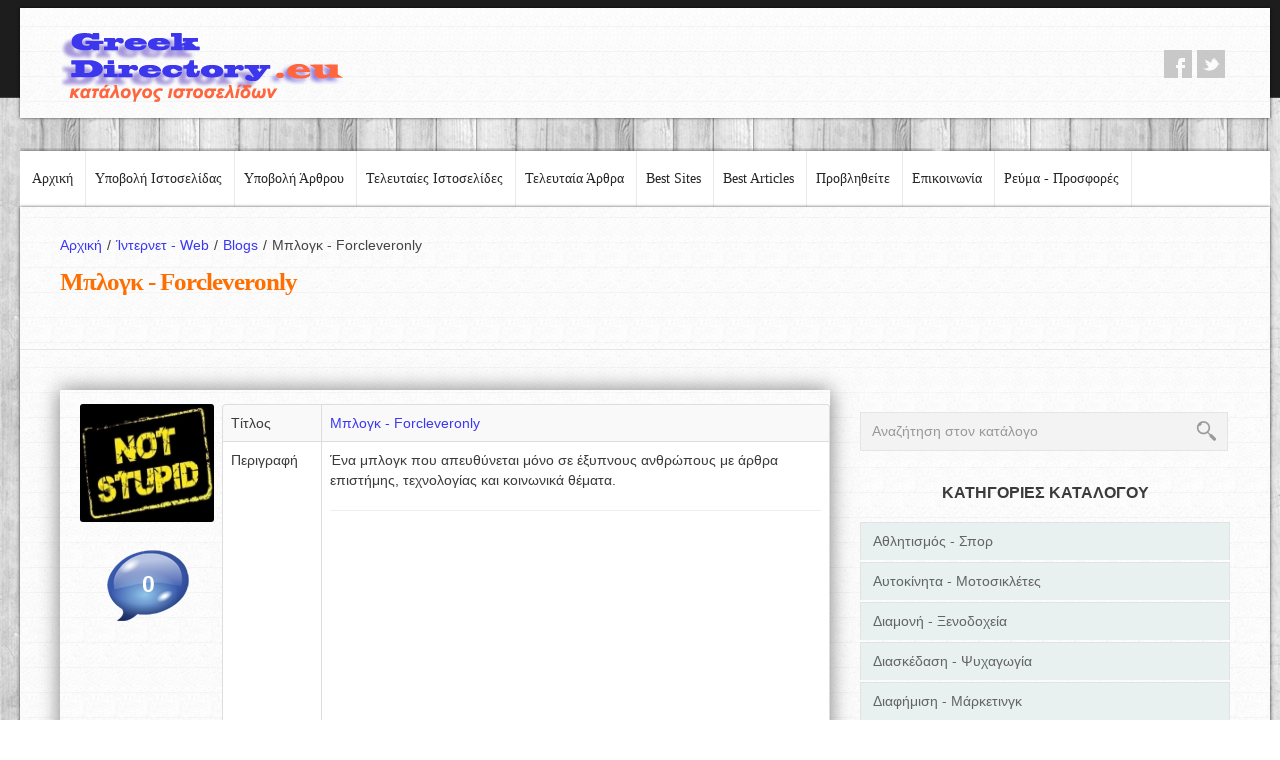

--- FILE ---
content_type: text/html; charset=UTF-8
request_url: https://www.greekdirectory.eu/internet/forcleveronly-blogspot-gr.php
body_size: 42317
content:
<!DOCTYPE html>
<html lang="el">

<head>

<meta http-equiv="Content-Type" content="text/html; charset=UTF-8" />
<meta name="viewport" content="width=device-width, initial-scale=1.0">
<meta name="robots" content="all" />
<meta property="og:image" content="https://www.greekdirectory.eu/internet/photobig/forcleveronly-blogspot-gr.jpg" /><meta name="twitter:card" content="photo" />
<meta name="twitter:site" content="@Greek_Directory" />
<meta name="twitter:title" content="Μπλογκ - Forcleveronly" />
<meta name="twitter:image" content="https://www.greekdirectory.eu/internet/photobig/forcleveronly-blogspot-gr.jpg" />
<meta name="twitter:url" content="http://www.greekdirectory.eu/internet/forcleveronly-blogspot-gr.php" />



<title>Μπλογκ - Forcleveronly</title>
	
<meta name="description" content="Ένα μπλογκ που απευθύνεται μόνο σε έξυπνους ανθρώπους με άρθρα επιστήμης, τεχνολογίας και κοινωνικά θέματα." />
	
<meta name="keywords" content="μπλογκ επιστημη, μπλογκ τεχνολογια, εξυπνα, ανθρωπος, forcleveronly, for clever only" />
	
<link href="https://www.greekdirectory.eu/includes/templates/temp_1/css/prettyPhoto.css" rel="stylesheet" type="text/css" />
<link href="https://www.greekdirectory.eu/includes/templates/temp_1/css/bootstrap.css" rel="stylesheet">
<link href="https://www.greekdirectory.eu/includes/templates/temp_1/css/theme.css" rel="stylesheet">
<link href="https://www.greekdirectory.eu/includes/templates/temp_1/css/bootstrap-responsive.css" rel="stylesheet">
<link href="https://www.greekdirectory.eu/includes/templates/temp_1/css/docs.css" rel="stylesheet">
<link href="https://www.greekdirectory.eu/includes/templates/temp_1/js/google-code-prettify/prettify.css" rel="stylesheet">

<link href='https://fonts.googleapis.com/css?family=Droid+Sans:400,700' rel='stylesheet' type='text/css'>
<link href="https://www.greekdirectory.eu/includes/templates/temp_1/extra.css" rel="stylesheet">

<link href="https://www.greekdirectory.eu/includes/templates/temp_1/lcp/errors.css" rel="stylesheet" type="text/css" />   
<link href="https://www.greekdirectory.eu/includes/templates/temp_1/lcp/social.css" rel="stylesheet" type="text/css" />

</head>
<body>

<div class="header">
<div class="header_in">
<div class="wrap">
<div class="container">
<div class="page_full">
<div class="header_top drop-shadow">
<div class="container">
<div class="row">
<div class="span5">
<div class="logo">
<a href="https://www.greekdirectory.eu/">
<img src="https://www.greekdirectory.eu/includes/templates/temp_1/insets/photos/greekdirectoryeu.png" alt="greekdirectory.eu" />
</a>
</div>
<div class="clear"></div>     
</div>
<div class="span7">
<div class="follow_us_ lcp_social_icons">
<ul style="    float: right;
    margin-top: 19px;">
<li>
<a href="https://www.facebook.com/EllinikosKatalogos/" class="facebook" target="_blank">
facebook</a>
</li><li>
<a href="https://twitter.com/Greek_Directory" class="twitter" target="_blank">
twitter</a>
</li></ul>
</div>
<div class="phone"></div>
<div class="clear"></div>
</div>
</div>
</div>
</div>
<div id="top_menu" style="  background: url(https://www.greekdirectory.eu/includes/templates/temp_1/img/top_menu_bg_new.png) left top no-repeat;">
<div class="fleft">
<nav id="main_menu">
<div class="menu_wrap">
<ul class="nav sf-menu">
<li class=' '><a href="https://www.greekdirectory.eu/">Αρχική</a></li><li class=' '><a href="https://www.greekdirectory.eu/submit-site.php">Υποβολή Ιστοσελίδας</a></li><li class=' '><a href="https://www.greekdirectory.eu/submit-article.php">Υποβολή Άρθρου</a></li><li class=' '><a href="https://www.greekdirectory.eu/latest-sites.php">Τελευταίες Ιστοσελίδες</a></li><li class=' '><a href="https://www.greekdirectory.eu/latest-articles.php">Τελευταία Άρθρα</a></li><li class=' '><a href="https://www.greekdirectory.eu/best-sites.php">Best Sites</a></li><li class=' '><a href="https://www.greekdirectory.eu/best-articles.php">Best Articles</a></li><li class=' '><a href="https://www.greekdirectory.eu/diafimisi.php">Προβληθείτε</a></li><li class=' '><a href="https://www.greekdirectory.eu/contact.php">Επικοινωνία</a></li><li class=' '><a href="https://www.greekdirectory.eu/internet/prosfores/articles/reyma-prosfores.php">Ρεύμα - Προσφορές</a></li></ul>
<div class="clear"></div>
</div>
</nav>                        
</div>
<div class="clear"></div>                       
</div>
</div>
</div>
</div>           
</div>    
</div><div class="page_container">
<div class="wrap">
<div class="container">
<div class="page_full white_bg drop-shadow">
<div class="breadcrumb">
<div class="container">
<a href="https://www.greekdirectory.eu/">Αρχική<span>/</span></a><a href="https://www.greekdirectory.eu/internet/">Ίντερνετ - Web<span>/</span></a><a href="https://www.greekdirectory.eu/internet/blogs/">Blogs<span>/</span></a>Μπλογκ - Forcleveronly<h1 class="breadcrumb_title MainH1Tilte">Μπλογκ - Forcleveronly</h1>
</div>
</div><div class="container">
<div class="page_in">
<div class="container">
<section>
<div class="row">
<div class="span8">
<div class="post postBoxSites">
<div class="BoxVote">
<img src="https://www.greekdirectory.eu/internet/photobig/forcleveronly-blogspot-gr.jpg" alt="Μπλογκ - Forcleveronly" title="Μπλογκ - Forcleveronly">
<div class="VoteBoxNumber" id="VoteCount1578" >0</div>
<div class="btn AddVote" id="1578"  style='display:none' >ΨΗΦΙΣΤΕ</div>
</div>
<div class="BoxSiteInside">
<table class="table table-bordered table-striped">
<tbody>
<tr><td>Τίτλος</td><td>
<a href="http://www.forcleveronly.blogspot.gr" target="_blank">Μπλογκ - Forcleveronly</a></td></tr>
<tr><td>Περιγραφή</td><td>Ένα μπλογκ που απευθύνεται μόνο σε έξυπνους ανθρώπους με άρθρα επιστήμης, τεχνολογίας και κοινωνικά θέματα.<hr>
<br />
<script async src="//pagead2.googlesyndication.com/pagead/js/adsbygoogle.js"></script>
<!-- Καμπάνια 04.10.2016 -->
<ins class="adsbygoogle"
     style="display:block"
     data-ad-client="ca-pub-6899794304562688"
     data-ad-slot="7899584525"
     data-ad-format="auto"></ins>
<script>
(adsbygoogle = window.adsbygoogle || []).push({});
</script><br />
</td></tr>
<tr><td>Ιστοσελίδα</td><td>www.forcleveronly.blogspot.gr</td></tr>
<tr><td>Καταχώρηση</td><td>06 Ιανουαρίου 2013</td></tr>
<tr><td>Επισκέψεις</td><td>1581</td></tr>
<tr><td>Κατηγορία</td><td><a href="https://www.greekdirectory.eu/internet/blogs/">Blogs</a></td></tr>
</tbody>
</table>
</div>
<div class="cleaner"></div>
</div>			

<a href="https://twitter.com/Greek_Directory" class="twitter-follow-button" data-show-count="false">Follow @Greek_Directory</a><script async src="//platform.twitter.com/widgets.js" charset="utf-8"></script></div>
<div class="span4">
<div class="sidebar">
<div class="widget">
<div class="top_search">
<form action="https://www.greekdirectory.eu/search.php" method="get">
<input name="q" type="text" value="" placeholder="Αναζήτηση στον κατάλογο" />
<input type="submit" class="search_btn" value=" " />
<div class="clear"></div>
</form> 
</div>
</div><h3 class="SideBoxesTitle">ΚΑΤΗΓΟΡΙΕΣ ΚΑΤΑΛΟΓΟΥ</h3>
<div class="SideCategories">

<span id="3" class="OpenBoxSideMenu">Αθλητισμός - Σπορ</span>
<div class="box3" >
<a href="https://www.greekdirectory.eu/athlitismos/athlimata/">Αθλήματα</a>
<a href="https://www.greekdirectory.eu/athlitismos/athlitika-eidi/">Αθλητικά είδη</a>
<a href="https://www.greekdirectory.eu/athlitismos/athlitika-kentra/">Αθλητικά κέντρα</a>
<a href="https://www.greekdirectory.eu/athlitismos/gymnastiria/">Γυμναστήρια</a>
<a href="https://www.greekdirectory.eu/athlitismos/thalassia-spor/">Θαλάσσια σπορ</a>
<a href="https://www.greekdirectory.eu/athlitismos/basket/">Μπάσκετ</a>
<a href="https://www.greekdirectory.eu/athlitismos/podilasia/">Ποδηλασία</a>
<a href="https://www.greekdirectory.eu/athlitismos/podosfairo/">Ποδόσφαιρο</a>
<a href="https://www.greekdirectory.eu/athlitismos/polemikes-texnes/">Πολεμικές τέχνες</a>
<a href="https://www.greekdirectory.eu/athlitismos/skaki/">Σκάκι</a>
<a href="https://www.greekdirectory.eu/athlitismos/stoixima-prognostika/">Στοίχημα - Προγνωστικά</a>
<a href="https://www.greekdirectory.eu/athlitismos/somateia-omades/">Σωματεία - Ομάδες</a>

</div>

<span id="4" class="OpenBoxSideMenu">Αυτοκίνητα - Μοτοσικλέτες</span>
<div class="box4" >
<a href="https://www.greekdirectory.eu/aytokinita-motosykletes/auto-aytokinita/">Auto - Αυτοκίνητα</a>
<a href="https://www.greekdirectory.eu/aytokinita-motosykletes/antallaktika/">Ανταλλακτικά οχημάτων</a>
<a href="https://www.greekdirectory.eu/aytokinita-motosykletes/antiproswpeies/">Αντιπροσωπείες</a>
<a href="https://www.greekdirectory.eu/aytokinita-motosykletes/axesouar/">Αξεσουάρ οχημάτων</a>
<a href="https://www.greekdirectory.eu/aytokinita-motosykletes/enoikiaseis-aytokiniton/">Ενοικιάσεις αυτοκινήτων</a>
<a href="https://www.greekdirectory.eu/aytokinita-motosykletes/ilektrologeia-oximaton/">Ηλεκτρολογεία οχημάτων</a>
<a href="https://www.greekdirectory.eu/aytokinita-motosykletes/lesxes-auto-moto/">Λέσχες αυτοκινήτων - μοτοσυκλετών</a>
<a href="https://www.greekdirectory.eu/aytokinita-motosykletes/motosykletes/">Μοτοσυκλέτες</a>
<a href="https://www.greekdirectory.eu/aytokinita-motosykletes/metaxeirismena-auto-moto/">Πωλήσεις μεταχειρισμένων οχημάτων</a>
<a href="https://www.greekdirectory.eu/aytokinita-motosykletes/synergeia-service/">Συνεργεία οχημάτων - Service</a>
<a href="https://www.greekdirectory.eu/aytokinita-motosykletes/sxoles-odigon/">Σχολές οδηγών</a>
<a href="https://www.greekdirectory.eu/aytokinita-motosykletes/fanopoieia-vafes/">Φανοποιεία - Βαφές</a>

</div>

<span id="5" class="OpenBoxSideMenu">Διαμονή - Ξενοδοχεία</span>
<div class="box5" >
<a href="https://www.greekdirectory.eu/diamoni/villes/">Βίλλες</a>
<a href="https://www.greekdirectory.eu/diamoni/enoikiazomena-diamerismata/">Ενοικιαζόμενα διαμερίσματα</a>
<a href="https://www.greekdirectory.eu/diamoni/enoikiazomena-domatia/">Ενοικιαζόμενα δωμάτια</a>
<a href="https://www.greekdirectory.eu/diamoni/cambing/">Κάμπινγκ</a>
<a href="https://www.greekdirectory.eu/diamoni/katalogoi-diamonis/">Κατάλογοι διαμονής</a>
<a href="https://www.greekdirectory.eu/diamoni/ksenodoxeia/">Ξενοδοχεία</a>
<a href="https://www.greekdirectory.eu/diamoni/xenones/">Ξενώνες</a>

</div>

<span id="6" class="OpenBoxSideMenu">Διασκέδαση - Ψυχαγωγία</span>
<div class="box6" >
<a href="https://www.greekdirectory.eu/diaskedasi/catering/">Catering</a>
<a href="https://www.greekdirectory.eu/diaskedasi/clubs/">Clubs</a>
<a href="https://www.greekdirectory.eu/diaskedasi/dj-ichitiki-kalypsi/">Dj - Ηχητική κάλυψη</a>
<a href="https://www.greekdirectory.eu/diaskedasi/anekdota-xioumor/">Ανέκδοτα - Χιούμορ</a>
<a href="https://www.greekdirectory.eu/diaskedasi/astrologia-mentioum/">Αστρολογία - Μέντιουμ</a>
<a href="https://www.greekdirectory.eu/diaskedasi/diorganosi-ekdiloseon/">Διοργάνωση εκδηλώσεων</a>
<a href="https://www.greekdirectory.eu/diaskedasi/estiatoria/">Εστιατόρια</a>
<a href="https://www.greekdirectory.eu/diaskedasi/ilektronika-paixnidia/">Ηλεκτρονικά παιχνίδια</a>
<a href="https://www.greekdirectory.eu/diaskedasi/kafeteries/">Καφετέριες</a>
<a href="https://www.greekdirectory.eu/diaskedasi/kynigi-psarema/">Κυνήγι - Ψάρεμα</a>
<a href="https://www.greekdirectory.eu/diaskedasi/paidotopoi/">Παιδότοποι</a>
<a href="https://www.greekdirectory.eu/diaskedasi/pitsaries-creperie/">Πιτσαρίες - Κρεπερί</a>
<a href="https://www.greekdirectory.eu/diaskedasi/tavernes-psitopoleia/">Ταβέρνες - Ψητοπωλεία</a>
<a href="https://www.greekdirectory.eu/diaskedasi/tyxera-paixnidia/">Τυχερά παιχνίδια</a>

</div>

<span id="96" class="OpenBoxSideMenu">Διαφήμιση - Μάρκετινγκ</span>
<div class="box96" >
<a href="https://www.greekdirectory.eu/diafimisi/banner-marketing/">Banner marketing</a>
<a href="https://www.greekdirectory.eu/diafimisi/email-marketing/">Email marketing</a>
<a href="https://www.greekdirectory.eu/diafimisi/grafikes-texnes-ektyposeis/">Γραφικές Tέχνες - Εκτυπώσεις</a>
<a href="https://www.greekdirectory.eu/diafimisi/diadiktyaki-diafimisi/">Διαδικτυακή διαφήμιση</a>
<a href="https://www.greekdirectory.eu/diafimisi/diafimistika-dora/">Διαφημιστικά δώρα</a>
<a href="https://www.greekdirectory.eu/diafimisi/diafimistikes-etaireies/">Διαφημιστικές εταιρείες</a>
<a href="https://www.greekdirectory.eu/diafimisi/marketing/">Μάρκετινγκ - Πωλήσεις</a>

</div>

<span id="8" class="OpenBoxSideMenu">Ειδήσεις - Νέα - ΜΜΕ</span>
<div class="box8" >
<a href="https://www.greekdirectory.eu/eidiseis/gossip/">Gossip</a>
<a href="https://www.greekdirectory.eu/eidiseis/athlitikos-typos/">Αθλητικός τύπος</a>
<a href="https://www.greekdirectory.eu/eidiseis/eidiseis-internet/">Ειδήσεις στο διαδίκτυο</a>
<a href="https://www.greekdirectory.eu/eidiseis/efimerides/">Εφημερίδες</a>
<a href="https://www.greekdirectory.eu/eidiseis/periodika/">Περιοδικά</a>
<a href="https://www.greekdirectory.eu/eidiseis/radio/">Ραδιόφωνο</a>
<a href="https://www.greekdirectory.eu/eidiseis/tileorasi/">Τηλεόραση</a>

</div>

<span id="9" class="OpenBoxSideMenu">Εκπαίδευση</span>
<div class="box9" >
<a href="https://www.greekdirectory.eu/ekpaideysi/anotati-ekpaideysi/">Ανώτατη εκπαίδευση</a>
<a href="https://www.greekdirectory.eu/ekpaideysi/vasiki-ekpaideysi/">Βασική εκπαίδευση</a>
<a href="https://www.greekdirectory.eu/ekpaideysi/kentra-eleftheron-spoudon/">Κέντρα ελευθέρων σπουδών</a>
<a href="https://www.greekdirectory.eu/ekpaideysi/mathimata-eikastikon/">Μαθήματα εικαστικών</a>
<a href="https://www.greekdirectory.eu/ekpaideysi/mathimata-pliroforikis/">Μαθήματα πληροφορικής</a>
<a href="https://www.greekdirectory.eu/ekpaideysi/mesi-ekpaideysi/">Μέση εκπαίδευση</a>
<a href="https://www.greekdirectory.eu/ekpaideysi/nipiagogeia-paidikoi-stathmoi/">Νηπιαγωγεία - Παιδικοί σταθμοί</a>
<a href="https://www.greekdirectory.eu/ekpaideysi/xenes-glosses/">Ξένες γλώσσες</a>
<a href="https://www.greekdirectory.eu/ekpaideysi/seminaria/">Σεμινάρια</a>
<a href="https://www.greekdirectory.eu/ekpaideysi/frontistiria/">Φροντιστήρια μαθημάτων</a>
<a href="https://www.greekdirectory.eu/ekpaideysi/odeia-mathimata-mousikis/">Ωδεία - Μαθήματα μουσικής</a>

</div>

<span id="10" class="OpenBoxSideMenu">Επιστήμες - Τεχνολογία</span>
<div class="box10" >
<a href="https://www.greekdirectory.eu/epistimes/epistimes/">Επιστήμες</a>
<a href="https://www.greekdirectory.eu/epistimes/epistimones/">Επιστήμονες</a>
<a href="https://www.greekdirectory.eu/epistimes/istoria-istorika/">Ιστορία - Ιστορικά</a>
<a href="https://www.greekdirectory.eu/epistimes/meteorologia/">Μετεωρολογία</a>
<a href="https://www.greekdirectory.eu/epistimes/oikologia-perivallon/">Οικολογία - Περιβάλλον</a>
<a href="https://www.greekdirectory.eu/epistimes/tilepikoinonies/">Τηλεπικοινωνίες</a>
<a href="https://www.greekdirectory.eu/epistimes/ximika-ergastiria/">Χημικά εργαστήρια</a>

</div>

<span id="11" class="OpenBoxSideMenu">Επιχειρήσεις</span>
<div class="box11" >
<a href="https://www.greekdirectory.eu/epixeiriseis/viologika/">Βιολογικά</a>
<a href="https://www.greekdirectory.eu/epixeiriseis/viomixanies/">Βιομηχανίες</a>
<a href="https://www.greekdirectory.eu/epixeiriseis/georgia-alieia-ktinotrofia/">Γεωργία - Κτηνοτροφία</a>
<a href="https://www.greekdirectory.eu/epixeiriseis/eidi-syskevasias/">Είδη συσκευασίας</a>
<a href="https://www.greekdirectory.eu/epixeiriseis/ekdotikoi-oikoi/">Εκδοτικοί οίκοι</a>
<a href="https://www.greekdirectory.eu/epixeiriseis/emporio-mihanimaton/">Εμπόριο μηχανημάτων</a>
<a href="https://www.greekdirectory.eu/epixeiriseis/energeia/">Ενέργεια - Καύσιμα</a>
<a href="https://www.greekdirectory.eu/epixeiriseis/epaggelmatikos-exoplismos/">Επαγγελματικός εξοπλισμός</a>
<a href="https://www.greekdirectory.eu/epixeiriseis/thermansi-klimatismos/">Θέρμανση - Κλιματισμός</a>
<a href="https://www.greekdirectory.eu/epixeiriseis/naftilia-alieia/">Ναυτιλία - Αλιεία</a>
<a href="https://www.greekdirectory.eu/epixeiriseis/trofima-pota/">Τρόφιμα - Ποτά</a>
<a href="https://www.greekdirectory.eu/epixeiriseis/himika-plastika/">Χημικά - Πλαστικά</a>

</div>

<span id="12" class="OpenBoxSideMenu">Ίντερνετ - Web</span>
<div class="box12"  style="display: block" >
<a href="https://www.greekdirectory.eu/internet/blogs/">Blogs</a>
<a href="https://www.greekdirectory.eu/internet/domain-names/">Domains - Ονόματα σελίδων</a>
<a href="https://www.greekdirectory.eu/internet/portals/">Portals</a>
<a href="https://www.greekdirectory.eu/internet/articles/">Άρθρα</a>
<a href="https://www.greekdirectory.eu/internet/katalogoi-directories/">Κατάλογοι - Directories</a>
<a href="https://www.greekdirectory.eu/internet/kataskevi-istoselidwn/">Κατασκευή ιστοσελίδων</a>
<a href="https://www.greekdirectory.eu/internet/prosfores/">Προσφορές</a>
<a href="https://www.greekdirectory.eu/internet/seo/">Προώθηση σελίδων - SEO</a>
<a href="https://www.greekdirectory.eu/internet/filoxenia-istoselidwn/">Φιλοξενία - Web hosting</a>
<a href="https://www.greekdirectory.eu/internet/forums/">Φόρουμ</a>

</div>

<span id="13" class="OpenBoxSideMenu">Κατασκευές - Μεσιτικά</span>
<div class="box13" >
<a href="https://www.greekdirectory.eu/kataskeves-mesitika/anakainiseis/">Ανακαινίσεις</a>
<a href="https://www.greekdirectory.eu/kataskeves-mesitika/anelkiystires-kyliomenes-skales/">Ανελκυστήρες - Κυλιόμενες σκάλες</a>
<a href="https://www.greekdirectory.eu/kataskeves-mesitika/architektones-michanikoi/">Αρχιτέκτονες - Μηχανικοί</a>
<a href="https://www.greekdirectory.eu/kataskeves-mesitika/geotriseis-geothermia/">Γεωτρήσεις - Γεωθερμία</a>
<a href="https://www.greekdirectory.eu/kataskeves-mesitika/dapeda-orofes/">Δάπεδα - Οροφές</a>
<a href="https://www.greekdirectory.eu/kataskeves-mesitika/diakosmiseis/">Διακοσμήσεις</a>
<a href="https://www.greekdirectory.eu/kataskeves-mesitika/ilektrologika/">Ηλεκτρολογικά</a>
<a href="https://www.greekdirectory.eu/kataskeves-mesitika/kataskevastikes-etaireies/">Κατασκευαστικές εταιρείες</a>
<a href="https://www.greekdirectory.eu/kataskeves-mesitika/mesitika-grafeia/">Μεσιτικά γραφεία</a>
<a href="https://www.greekdirectory.eu/kataskeves-mesitika/metallikes-kataskeves/">Μεταλλικές κατασκευές</a>
<a href="https://www.greekdirectory.eu/kataskeves-mesitika/monoseis/">Μονώσεις</a>
<a href="https://www.greekdirectory.eu/kataskeves-mesitika/oikodomika-ylika/">Οικοδομικά υλικά</a>
<a href="https://www.greekdirectory.eu/kataskeves-mesitika/oikodomikes-ergasies/">Οικοδομικές εργασίες</a>
<a href="https://www.greekdirectory.eu/kataskeves-mesitika/prokat/">Προκάτ</a>
<a href="https://www.greekdirectory.eu/kataskeves-mesitika/systimata-skiasis/">Συστήματα σκίασης</a>
<a href="https://www.greekdirectory.eu/kataskeves-mesitika/texnika-grafeia/">Τεχνικά γραφεία</a>
<a href="https://www.greekdirectory.eu/kataskeves-mesitika/ydravlika/">Υδραυλικά</a>

</div>

<span id="14" class="OpenBoxSideMenu">Καταστήματα on-line</span>
<div class="box14" >
<a href="https://www.greekdirectory.eu/katastimata/eshops/">Eshops</a>
<a href="https://www.greekdirectory.eu/katastimata/anthi-fyta/">Άνθη - Φυτά</a>
<a href="https://www.greekdirectory.eu/katastimata/vivlia-vivliopoleia/">Βιβλία - Βιβλιοπωλεία</a>
<a href="https://www.greekdirectory.eu/katastimata/vrefika-paidika/">Βρεφικά - Παιδικά</a>
<a href="https://www.greekdirectory.eu/katastimata/dermatina-axesouar/">Δερμάτινα είδη - Αξεσουάρ</a>
<a href="https://www.greekdirectory.eu/katastimata/ekklisiastika-eidi/">Εκκλησιαστικά είδη</a>
<a href="https://www.greekdirectory.eu/katastimata/endymata-ypodimata/">Ενδύματα - Υποδήματα</a>
<a href="https://www.greekdirectory.eu/katastimata/epipla/">Έπιπλα</a>
<a href="https://www.greekdirectory.eu/katastimata/epoxiaka-eidi/">Εποχιακά είδη</a>
<a href="https://www.greekdirectory.eu/katastimata/ergaleia-mixanimata/">Εργαλεία - Μηχανήματα</a>
<a href="https://www.greekdirectory.eu/katastimata/esorouxa-magio/">Εσώρουχα - Μαγιό</a>
<a href="https://www.greekdirectory.eu/katastimata/ilektrika/">Ηλεκτρικά</a>
<a href="https://www.greekdirectory.eu/katastimata/ilektronika/">Ηλεκτρονικά</a>
<a href="https://www.greekdirectory.eu/katastimata/kosmimata-rologia/">Κοσμήματα - Ρολόγια</a>
<a href="https://www.greekdirectory.eu/katastimata/optika-eidi/">Οπτικά είδη</a>
<a href="https://www.greekdirectory.eu/katastimata/paixnidia/">Παιχνίδια</a>
<a href="https://www.greekdirectory.eu/katastimata/plastika-eidi/">Πλαστικά είδη</a>
<a href="https://www.greekdirectory.eu/katastimata/stromata/">Στρώματα</a>
<a href="https://www.greekdirectory.eu/katastimata/xalia-tapites/">Χαλιά - Τάπητες</a>

</div>

<span id="15" class="OpenBoxSideMenu">Κοινωνία</span>
<div class="box15" >
<a href="https://www.greekdirectory.eu/koinonia/chat-rooms/">Chat</a>
<a href="https://www.greekdirectory.eu/koinonia/social-network/">Social Network</a>
<a href="https://www.greekdirectory.eu/koinonia/aggelies/">Αγγελίες</a>
<a href="https://www.greekdirectory.eu/koinonia/antallages/">Ανταλλαγές</a>
<a href="https://www.greekdirectory.eu/koinonia/gnorimies/">Γνωριμίες - Συνοικέσια</a>
<a href="https://www.greekdirectory.eu/koinonia/gynaika/">Γυναίκα - Θέματα γυναίκας</a>
<a href="https://www.greekdirectory.eu/koinonia/ethelontismos/">Εθελοντισμός</a>
<a href="https://www.greekdirectory.eu/koinonia/ergasia/">Εργασία - Απασχόληση</a>
<a href="https://www.greekdirectory.eu/koinonia/thriskeia/">Θρησκεία</a>
<a href="https://www.greekdirectory.eu/koinonia/metanastes/">Μετανάστες</a>
<a href="https://www.greekdirectory.eu/koinonia/monades-frontidas-ilikiomenon/">Μονάδες φροντίδας ηλικιωμένων</a>
<a href="https://www.greekdirectory.eu/koinonia/pnefmatikotita-parapsychologia/">Πνευματικότητα - Παραψυχολογία</a>
<a href="https://www.greekdirectory.eu/koinonia/syllogoi/">Σύλλογοι</a>

</div>

<span id="16" class="OpenBoxSideMenu">Κράτος - Οργανισμοί</span>
<div class="box16" >
<a href="https://www.greekdirectory.eu/organismoi/organismoi/">Οργανισμοί</a>
<a href="https://www.greekdirectory.eu/organismoi/politiki/">Πολιτική - Κόμματα</a>
<a href="https://www.greekdirectory.eu/organismoi/dimoi-nomarxies/">Τοπική Αυτοδιοίκηση</a>

</div>

<span id="17" class="OpenBoxSideMenu">Μόδα - Ομορφιά</span>
<div class="box17" >
<a href="https://www.greekdirectory.eu/moda-omorfia/lifestyle/">Lifestyle</a>
<a href="https://www.greekdirectory.eu/moda-omorfia/modeling/">Modeling</a>
<a href="https://www.greekdirectory.eu/moda-omorfia/aisthitikoi/">Αισθητικοί</a>
<a href="https://www.greekdirectory.eu/moda-omorfia/diatrofi-diaita/">Διατροφή - Δίαιτα</a>
<a href="https://www.greekdirectory.eu/moda-omorfia/kallyntika/">Καλλυντικά</a>
<a href="https://www.greekdirectory.eu/moda-omorfia/kommotiria/">Κομμωτήρια - Κομμωτές</a>
<a href="https://www.greekdirectory.eu/moda-omorfia/manikiour-pentikiour/">Μανικιούρ - Πεντικιούρ</a>

</div>

<span id="18" class="OpenBoxSideMenu">Οικονομία - Ασφάλειες - Νομικά</span>
<div class="box18" >
<a href="https://www.greekdirectory.eu/oikonomia/asfaleies/">Ασφάλειες</a>
<a href="https://www.greekdirectory.eu/oikonomia/daneia-kartes-enexyra/">Δάνεια - Κάρτες - Ενέχυρα</a>
<a href="https://www.greekdirectory.eu/oikonomia/dikigoroi-nomika/">Δικηγόροι - Νομικά</a>
<a href="https://www.greekdirectory.eu/oikonomia/logistika-forotexnika/">Λογιστικά - Φοροτεχνικά</a>
<a href="https://www.greekdirectory.eu/oikonomia/symvouloi-epixeiriseon/">Σύμβουλοι Επιχειρήσεων</a>
<a href="https://www.greekdirectory.eu/oikonomia/trapezes-e-banking/">Τράπεζες | e-Banking</a>
<a href="https://www.greekdirectory.eu/oikonomia/xrimatistirio-ependyseis/">Χρηματιστήριο - Επενδύσεις</a>

</div>

<span id="19" class="OpenBoxSideMenu">Σπίτι - Οικογένεια</span>
<div class="box19" >
<a href="https://www.greekdirectory.eu/spiti-oikogeneia/gamos-vaptisi/">Γάμος - Βάπτιση</a>
<a href="https://www.greekdirectory.eu/spiti-oikogeneia/eidi-ygieinis/">Είδη Υγιεινής</a>
<a href="https://www.greekdirectory.eu/spiti-oikogeneia/katoikidia/">Κατοικίδια</a>
<a href="https://www.greekdirectory.eu/spiti-oikogeneia/kipos/">Κήπος</a>
<a href="https://www.greekdirectory.eu/spiti-oikogeneia/mageiriki-syntages/">Μαγειρική - Συνταγές</a>
<a href="https://www.greekdirectory.eu/spiti-oikogeneia/oikiakos-exoplismos/">Οικιακός εξοπλισμός</a>
<a href="https://www.greekdirectory.eu/spiti-oikogeneia/oikogeneia-paidi/">Οικογένεια - Παιδί</a>
<a href="https://www.greekdirectory.eu/spiti-oikogeneia/synagermoi/">Συναγερμοί</a>
<a href="https://www.greekdirectory.eu/spiti-oikogeneia/tzakia/">Τζάκια</a>
<a href="https://www.greekdirectory.eu/spiti-oikogeneia/yfasmata/">Υφάσματα - Λευκά είδη</a>

</div>

<span id="20" class="OpenBoxSideMenu">Ταξίδια - Τουρισμός</span>
<div class="box20" >
<a href="https://www.greekdirectory.eu/taxidia-tourismos/enallaktikos-tourismos/">Εναλλακτικός Τουρισμός</a>
<a href="https://www.greekdirectory.eu/taxidia-tourismos/krouazieres/">Κρουαζιέρες</a>
<a href="https://www.greekdirectory.eu/taxidia-tourismos/praktoreia-taxidion/">Πρακτορεία ταξιδιών</a>
<a href="https://www.greekdirectory.eu/taxidia-tourismos/sygkoinonies/">Συγκοινωνίες</a>
<a href="https://www.greekdirectory.eu/taxidia-tourismos/topothesies/">Τοποθεσίες</a>
<a href="https://www.greekdirectory.eu/taxidia-tourismos/touristikoi-odigoi/">Τουριστικοί οδηγοί</a>

</div>

<span id="21" class="OpenBoxSideMenu">Τέχνες - Πολιτισμός</span>
<div class="box21" >
<a href="https://www.greekdirectory.eu/texnes-politismos/art-design/">Art Design</a>
<a href="https://www.greekdirectory.eu/texnes-politismos/glyptiki/">Γλυπτική</a>
<a href="https://www.greekdirectory.eu/texnes-politismos/zografiki/">Ζωγραφική</a>
<a href="https://www.greekdirectory.eu/texnes-politismos/theatro/">Θέατρο</a>
<a href="https://www.greekdirectory.eu/texnes-politismos/keramiki/">Κεραμική</a>
<a href="https://www.greekdirectory.eu/texnes-politismos/kinimatografos/">Κινηματογράφος</a>
<a href="https://www.greekdirectory.eu/texnes-politismos/laiki-texni/">Λαϊκή τέχνη</a>
<a href="https://www.greekdirectory.eu/texnes-politismos/logotexnia/">Λογοτεχνία</a>
<a href="https://www.greekdirectory.eu/texnes-politismos/mousika-organa/">Μουσικά όργανα - αξεσουάρ</a>
<a href="https://www.greekdirectory.eu/texnes-politismos/mousiki/">Μουσική - Μουσικά είδη</a>
<a href="https://www.greekdirectory.eu/texnes-politismos/mousikoi-bands/">Μουσικοί - Μουσικά σχήματα</a>
<a href="https://www.greekdirectory.eu/texnes-politismos/poiisi/">Ποίηση</a>
<a href="https://www.greekdirectory.eu/texnes-politismos/politistikes-ekdiloseis/">Πολιτιστικές εκδηλώσεις</a>
<a href="https://www.greekdirectory.eu/texnes-politismos/fotografia/">Φωτογραφία</a>
<a href="https://www.greekdirectory.eu/texnes-politismos/xoros/">Χορός</a>

</div>

<span id="22" class="OpenBoxSideMenu">Υγεία - Ιατρική</span>
<div class="box22" >
<a href="https://www.greekdirectory.eu/ygeia-iatriki/aisthitiki-iatriki/">Αισθητική ιατρική</a>
<a href="https://www.greekdirectory.eu/ygeia-iatriki/diagnostika-kentra/">Διαγνωστικά κέντρα</a>
<a href="https://www.greekdirectory.eu/ygeia-iatriki/enallaktiki-iatriki/">Εναλλακτική Ιατρική</a>
<a href="https://www.greekdirectory.eu/ygeia-iatriki/themata-ygeias/">Θέματα υγείας</a>
<a href="https://www.greekdirectory.eu/ygeia-iatriki/therapeftika-kentra-paidion/">Θεραπευτικά κέντρα παιδιών</a>
<a href="https://www.greekdirectory.eu/ygeia-iatriki/iatrikos-exoplismos/">Ιατρικός εξοπλισμός</a>
<a href="https://www.greekdirectory.eu/ygeia-iatriki/iatroi/">Ιατροί</a>
<a href="https://www.greekdirectory.eu/ygeia-iatriki/kardiologia-kardiologoi/">Καρδιολογία - Καρδιολόγοι</a>
<a href="https://www.greekdirectory.eu/ygeia-iatriki/nosokomeia-klinikes/">Νοσοκομεία - Κλινικές</a>
<a href="https://www.greekdirectory.eu/ygeia-iatriki/odontiatroi-odontotexnites/">Οδοντίατροι - Οδοντοτεχνίτες</a>
<a href="https://www.greekdirectory.eu/ygeia-iatriki/orthopedika-orthopedikoi/">Ορθοπεδικά - Ορθοπεδικοί</a>
<a href="https://www.greekdirectory.eu/ygeia-iatriki/farmakeia-farmaka/">Φαρμακεία - Φάρμακα</a>
<a href="https://www.greekdirectory.eu/ygeia-iatriki/fysikotherapeia/">Φυσικοθεραπεία</a>
<a href="https://www.greekdirectory.eu/ygeia-iatriki/psixiki-ygeia/">Ψυχική υγεία</a>

</div>

<span id="23" class="OpenBoxSideMenu">Υπηρεσίες</span>
<div class="box23" >
<a href="https://www.greekdirectory.eu/ypiresies/apofraxeis-apolymanseis/">Αποφράξεις - Απολυμάνσεις</a>
<a href="https://www.greekdirectory.eu/ypiresies/grafeia-teleton/">Γραφεία τελετών</a>
<a href="https://www.greekdirectory.eu/ypiresies/daktylografiseis-grammateia/">Δακτυλογραφήσεις - Γραμματεία</a>
<a href="https://www.greekdirectory.eu/ypiresies/eisagoges-exagoges/">Εισαγωγές - Εξαγωγές</a>
<a href="https://www.greekdirectory.eu/ypiresies/ekkenoseis-vothron/">Εκκενώσεις βόθρων</a>
<a href="https://www.greekdirectory.eu/ypiresies/episkeves-syskevon/">Επισκευές συσκευών</a>
<a href="https://www.greekdirectory.eu/ypiresies/katharistiria-xalion/">Καθαριστήρια χαλιών</a>
<a href="https://www.greekdirectory.eu/ypiresies/metakomiseis/">Μετακομίσεις</a>
<a href="https://www.greekdirectory.eu/ypiresies/metafores/">Μεταφορές</a>
<a href="https://www.greekdirectory.eu/ypiresies/metafraseis/">Μεταφράσεις</a>
<a href="https://www.greekdirectory.eu/ypiresies/ntetektiv/">Ντετέκτιβ - Γραφεία ερευνών</a>
<a href="https://www.greekdirectory.eu/ypiresies/pyrosvesi-pyrasfaleia/">Πυρόσβεση - Πυρασφάλεια</a>
<a href="https://www.greekdirectory.eu/ypiresies/synergeia-katharismoy/">Συνεργεία καθαρισμού</a>
<a href="https://www.greekdirectory.eu/ypiresies/systimata-asfaleias/">Συστήματα ασφαλείας</a>
<a href="https://www.greekdirectory.eu/ypiresies/ypiresies-ktirion/">Υπηρεσίες κτιρίων</a>

</div>

<span id="24" class="OpenBoxSideMenu">Υπολογιστές - Πληροφορική</span>
<div class="box24" >
<a href="https://www.greekdirectory.eu/ypologistes/gadgets/">Gadgets</a>
<a href="https://www.greekdirectory.eu/ypologistes/computers-laptops/">Pc - Laptops</a>
<a href="https://www.greekdirectory.eu/ypologistes/analosima-pc-perifereiaka/">Αναλώσιμα - Περιφερειακά</a>
<a href="https://www.greekdirectory.eu/ypologistes/etaireies-logismikou/">Εταιρείες λογισμικού</a>
<a href="https://www.greekdirectory.eu/ypologistes/efarmoges-logismikou/">Εφαρμογές λογισμικού</a>
<a href="https://www.greekdirectory.eu/ypologistes/techniki-ypostirixi/">Τεχνική Υποστήριξη</a>
<a href="https://www.greekdirectory.eu/ypologistes/ypiresies-pliroforikis/">Υπηρεσίες πληροφορικής</a>

</div>
</div>              
           
<h4 class="SideBoxesTitle">BANNERS</h4>
<div class="well Sidebanners" style="text-align: center">
<a href="https://www.massage-therapy.gr" target="_blank">
<img src="https://www.greekdirectory.eu/includes/templates/temp_1/insets/photos/16122019140732256.png" alt="massage-therapy.gr" />
</a><a href="https://www.apofraxeis.net" target="_blank">
<img src="https://www.greekdirectory.eu/includes/templates/temp_1/insets/photos/19022019030253255.jpg" alt="apofraxeis.net" />
</a><a href="https://www.kita.gr/" target="_blank">
<img src="https://www.greekdirectory.eu/includes/templates/temp_1/insets/photos/01092015112423195.JPG" alt="kita.gr" />
</a><a href="https://www.viologika.gr" target="_blank">
<img src="https://www.greekdirectory.eu/includes/templates/temp_1/insets/photos/16122019140542198.png" alt="viologika.gr" />
</a><a href="https://www.synagermoi.net" target="_blank">
<img src="https://www.greekdirectory.eu/includes/templates/temp_1/insets/photos/19022019020633254.jpg" alt="synagermoi.net" />
</a><a href="https://www.greecedirectory.net/" target="_blank">
<img src="https://www.greekdirectory.eu/includes/templates/temp_1/insets/photos/01092015112423196.JPG" alt="greecedirectory.net" />
</a><a href="https://www.pir.gr" target="_blank">
<img src="https://www.greekdirectory.eu/includes/templates/temp_1/insets/photos/19092021212014257.jpg" alt="pir.gr" />
</a></div>

<div class="well Sidebanners" style="text-align: center">
<script async src="//pagead2.googlesyndication.com/pagead/js/adsbygoogle.js"></script>
<!-- Καμπάνια 04.10.2016 -->
<ins class="adsbygoogle"
     style="display:block"
     data-ad-client="ca-pub-6899794304562688"
     data-ad-slot="7899584525"
     data-ad-format="auto"></ins>
<script>
(adsbygoogle = window.adsbygoogle || []).push({});
</script></div> 
</div>                             
</div>                	
</div>
</section>
</div>
</div>
</div>
</div>
</div>
</div>
</div>


<div id="footer">
<div class="wrap">
<div class="container">
<div class="page_full white_bg drop-shadow round_footer">
<div class="container">
<div class="row">
<div class="span3">
<h2 class="title">SEO Κατάλογος</h2>
<img src="https://www.greekdirectory.eu/includes/templates/temp_1/insets/photos/greekdirectory-eu.png" alt="SEO Κατάλογος" />
Ένας κατάλογος απόλυτα φιλικός στη μηχανή αναζήτησης Google δίνει τη δυνατότητα σε οποιονδήποτε να προωθήσει την ιστοσελίδα του εντελώς δωρεάν!                   
</div><div class="span3">
<h2 class="title">Greek Directory Eu</h2>
<div class="testimonial">
Η ομάδα μας αποτελείται από web developers με σκοπό τη δημιουργία ενός αξιόπιστου καταλόγου ελληνικών ιστοσελίδων που θα ελέγχονται μία προς μία ως προς το περιεχόμενο και την ποιότητά τους.
<div class="testimonials_arrow"></div>                                        
</div>
</div> <div class="span3">
<h2 class="title">Προβολή ιστότοπων</h2>
<ul class="footerlinks">
<li><a href="https://www.greekdirectory.eu/submit-site.php">Καταχώρηση ιστοσελίδας</a></li><li><a href="https://www.greekdirectory.eu/submit-article.php">Καταχώρηση άρθρου</a></li><li><a href="https://www.greekdirectory.eu/diafimisi.php">Διακεκριμένη προβολή</a></li><li><a href="https://www.greekdirectory.eu/contact.php">Επικοινωνία</a></li><li><a href="https://www.greekdirectory.eu/internet/prosfores/articles/reyma-prosfores.php">Ρεύμα - Προσφορές</a></li></ul>
</div><div class="span3">
<h2 class="title">Κατάλογος ελληνικών</h2>
<img src= "https://www.greekdirectory.eu/includes/templates/temp_1/insets/photos/katalogos-elladas-kyprou.jpg" alt="Κατάλογος ελληνικών" />
</div>         	
</div>
</div>
</div>
</div>            
</div>        
        <div class="footer_bottom">
            <div class="wrap">
            	<div class="container">
                	<div class="page_full">
                    	<div class="fleft">
                            <div class="copyright">Copyright ©2010 - 2021 All Rights Reserved  •By Greekdirectory.eu  •Υποστήριξη και 
<a href="https://www.websitepromotion.gr/web-promotion.html" title="προώθηση ιστοσελίδων" target="_blank">προώθηση ιστοσελίδων</a> 
 - Website Promotion | 
<a href="https://www.facebook.com/EllinikosKatalogos/" target="_blank">Facebook Greek Directory</a></div>                        
                        </div>
                        <div class="fright">
                            <div class="foot_menu">
                                <ul>
                                </ul>
                            </div>
                        </div>
                        
                    </div>	
                </div>
            </div>
        </div></div>
	<script src="https://ajax.googleapis.com/ajax/libs/jquery/1.8.2/jquery.min.js"></script>
 <script src="https://www.greekdirectory.eu/includes/templates/temp_1/extra.js"></script>
<script src="https://www.greekdirectory.eu/includes/templates/temp_1/lcp/votes.js" ></script>
    <script src="https://www.greekdirectory.eu/includes/templates/temp_1/js/google-code-prettify/prettify.js"></script>
    <script  src="https://www.greekdirectory.eu/includes/templates/temp_1/js/jquery.easing.1.3.js"></script>
    <script src="https://www.greekdirectory.eu/includes/templates/temp_1/js/bootstrap.js"></script>
    <script src="https://www.greekdirectory.eu/includes/templates/temp_1/js/superfish.js"></script>
    <script  src="https://www.greekdirectory.eu/includes/templates/temp_1/js/jquery.tweet.js"></script>
    <script  src="https://www.greekdirectory.eu/includes/templates/temp_1/js/jquery.prettyPhoto.js"></script>
    <script  src="https://www.greekdirectory.eu/includes/templates/temp_1/js/jquery.ui.totop.js"></script>
    <script  src="https://www.greekdirectory.eu/includes/templates/temp_1/js/myscript.js"></script>    
    <script src="https://www.greekdirectory.eu/includes/templates/temp_1/js/application.js"></script>
   
<script src="https://www.greekdirectory.eu/includes/templates/temp_1/lcp/errors.js"></script>
<script src="https://www.greekdirectory.eu/includes/templates/temp_1/lcp/social.js"></script>

</body>

	</html>

--- FILE ---
content_type: text/html; charset=utf-8
request_url: https://www.google.com/recaptcha/api2/aframe
body_size: 270
content:
<!DOCTYPE HTML><html><head><meta http-equiv="content-type" content="text/html; charset=UTF-8"></head><body><script nonce="zfHBixYB9bqQgXFkI_U_pw">/** Anti-fraud and anti-abuse applications only. See google.com/recaptcha */ try{var clients={'sodar':'https://pagead2.googlesyndication.com/pagead/sodar?'};window.addEventListener("message",function(a){try{if(a.source===window.parent){var b=JSON.parse(a.data);var c=clients[b['id']];if(c){var d=document.createElement('img');d.src=c+b['params']+'&rc='+(localStorage.getItem("rc::a")?sessionStorage.getItem("rc::b"):"");window.document.body.appendChild(d);sessionStorage.setItem("rc::e",parseInt(sessionStorage.getItem("rc::e")||0)+1);localStorage.setItem("rc::h",'1766238577091');}}}catch(b){}});window.parent.postMessage("_grecaptcha_ready", "*");}catch(b){}</script></body></html>

--- FILE ---
content_type: text/css
request_url: https://www.greekdirectory.eu/includes/templates/temp_1/css/theme.css
body_size: 32380
content:
a, input, select, textarea {outline:none !important;
}
body { overflow-x:hidden;
}
.font {
	font-family: 'Droid Sans', sans-serif;
	font-weight:400; /*Normal*/
	font-weight:600; /*Semi-Bold*/
	font-weight:700; /*Bold*/
	font-weight:800; /*Extra-Bold*/	
}
.fleft {float:left;
}
.fright {float:right;
}
.clear {
	height:0;
	clear:both;
	font-size:0;
}
img {
	outline:0;
	vertical-align:top;
}
.header {background:url(../img/main_bg.jpg) repeat left bottom;
}
.header_in {
	background:url(../img/header_bg.jpg) repeat-x left top;
	padding-top:8px;
}
.container {
	padding-right:20px;
	padding-left:20px;
}
.border{margin-top:px;
		border-top:1px solid #c6c6c6;
		height:1px;
		margin-bottom:49px;
	}
.page_full {
	margin-right:-20px;
	margin-left:-20px;
}
.header_top {
	padding:23px 0 2px 0;
	background:url(../img/header_bg.gif) repeat left top;
	margin-bottom:30px;
}
.logo {
	padding: 0px 29px 0px 0;
	float:left;
	margin-right:25px;
}
.logo img {max-width:100%;
}
.phone {
	padding:0 0 0px 19px;
	margin-top:0px;
	line-height:22px;
	font-size:14px;
	color:#1d1d1d;
	font-family: 'Droid Sans', sans-serif;
	text-align:right;
}
.phone span {
	font-family: 'Droid Sans', sans-serif;
	font-weight:800;
	text-transform:none;
}
.drop-shadow {
	position:relative;
	-webkit-box-shadow:0 0 3px rgba(0, 0, 0, 0.7);
	   -moz-box-shadow:0 0 3px rgba(0, 0, 0, 0.7);
			box-shadow:0 0 3px rgba(0, 0, 0, 0.7);
}
.bottom_shadow {
	height:11px;
	left:1px;
	right:1px;
	bottom:-10px;
	position:absolute;	
}
.bottom_shadow img {max-width:100%;
}
.follow_us {
	text-align:right;
	padding:17px 0 5px 0;
}
.follow_us ul li {
	padding:0;
	margin:0 0 5px 3px;
	display:inline-block;
	line-height:30px;
}
.follow_us a {
	background-image:url(../img/top_socials.png);
	background-repeat:no-repeat;
	height:27px;
	width:27px;
	display:block;
	text-indent:-9999px;
	text-align:left;
}
.follow_us a.facebook {background-position:0 0;
}
.follow_us a.facebook:hover {background-position:0 -27px;
}
.follow_us a.twitter {background-position:-37px 0;
}
.follow_us a.twitter:hover {background-position:-37px -27px;
}
.follow_us a.vimeo {background-position:-74px 0;
}
.follow_us a.vimeo:hover {background-position:-74px -27px;
}
.follow_us a.delicious {background-position:-111px 0;
}
.follow_us a.delicious:hover {background-position:-111px -27px;
}
.follow_us a.rss {background-position:-150px 0;
}
.follow_us a.rss:hover {background-position:-150px -27px;
}

.page_container {
	padding-bottom:72px;
	background:url(../img/main_bg.jpg) repeat left top;	
}
.separator {
}
.block {padding-bottom:55px;
}
.text_block {padding-bottom:0px !important;
}
.carousel_block{padding-bottom:75px;}
#main_slider {padding-bottom:0px;
}
.white_bg {background:url(../img/white_bg.gif) repeat left top;
			
			-moz-box-shadow: 0px 0px 12px rgba( 0, 0, 0, 0.6);
			-webkit-box-shadow: px 0px 12px rgba( 0, 0, 0, 0.6);
			box-shadow: px 0px 12px rgba( 0, 0, 0, 0.6);
			
}
.wrap { padding:0 20px;
}
#top_menu {
	background:url(../img/top_menu_bg.png) left top no-repeat;
}
#top_menu .nav {margin-bottom:0 !important;
}
.top_search {border-top-left-radius:0 !important;
	/*width: 320px;*/
	padding:13px 13px 12px 0px;
	height:31px;
	position:relative;
}
.top_search input[type="text"] {
	font-family:Arial, Helvetica, sans-serif;
	font-size:14px;
	color:#9a9a9a;
	background-color: #f3f3f3;
	border: 1px solid #e5e5e5;
	-webkit-box-shadow: none;
	-moz-box-shadow: none;
	box-shadow: none;
	border-radius:0 !important;
	width: 90%;
	height:18px;
	padding:9px 34px 10px 11px;
	margin:0;
}
.top_search input[type="text"]:focus {
  outline: 0;
  -webkit-box-shadow: none;
     -moz-box-shadow: none;
          box-shadow: none;
}
.search_btn {
	width:20px !important;
	height:20px !important;
	background: url(../img/search_btn.png) no-repeat right top;
	border:0;
	cursor:pointer;
	padding:0;
	margin:0;
	display:block;
	cursor:pointer;
	position:absolute;
	right: 14px;
	top:22px;
}
/*nav*/
#main_menu {position: relative;border-radius:0 !important;
}
.menu_wrap {padding: 0;
}
.menu_wrap .nav li {
  margin: 0;
  padding: 0;
  position: relative;
  zoom: 1;
}
.menu_wrap .nav > li {
  padding: 0 0px 0 0;
  display:inline-block;
  margin-left:-3px;
  margin-top:3px;
  border-right:1px solid #eaeaea;
}
.menu_wrap .nav > li:first-child {
	margin-left:0;
}
#main_menu select {
	display: none;
	font-family:Arial;
	font-size:12px;
}
.menu_wrap .nav li a {
  color: #262626;
  font-family: 'Droid Sans', sans-serif;
  font-size:14px;
  text-transform: none;
  text-decoration: none;
  text-align:left;
  padding:18px 28px;
  display:inline-block;
}
.menu_wrap .nav > li.sfHover > a,
.menu_wrap .nav > li.sfHover > a:hover,
.menu_wrap .nav > li > a:hover,
.menu_wrap .nav > li.current > a,
.menu_wrap .nav > li.current > a:hover {
	color: #fff;
	background: #3c38f1;
	border-radius:none !important;
}
.sub-menu > a {position: relative;
}
.menu_wrap .nav > li.sub-menu > a:before {
  content: " ";
  position: absolute;
  background: none;
  background: url('../img/li-marker.png') left top no-repeat;
  width: 9px;
  height: 6px;
  right: 15%;
  top: 26px;
  margin: 0 -4px 0 0;
  z-index:220;
}
.menu_wrap .nav > li.sfHover > a:before,
.menu_wrap .nav > li.sfHover > a:hover:before,
.menu_wrap .nav > li > a:hover:before,
.menu_wrap .nav > li.current > a:before,
.menu_wrap .nav > li.current > a:hover:before { 
}
.menu_wrap .nav > li.current > a:before { background: none; border-radius:none !important;
}
.menu_wrap .nav > li.current.sfHover > a:before { 
}
.menu_wrap .nav ul {
  position: absolute;
  display: none;
  width: 138px;
  left: -4px;
  top: 56px;
  list-style: none;
  zoom: 1;
  z-index: 150;
  background:#80b600;
  border:1px #6e9c01 solid;
  padding: 0;
  margin: 0;
}
.menu_wrap .nav > li li.sub-menu > a:before {
  content: " ";
  position: absolute;
  background: none;
  width: 9px;
  height: 6px;
  right: 10px;
  top: 13px;
}
.menu_wrap .nav ul li a {
  display: block;
  text-transform: none;
  font-size: 12px;
  color:#ffffff;
  line-height: 18px;
  padding: 9px 10px 10px 14px;
  text-shadow:none;
}
a.last {
}
.menu_wrap .nav ul li a span {display:none;
}
.menu_wrap .nav > li > ul li > a:hover,
.menu_wrap .nav > li > ul li.sfHover > a,
.menu_wrap .nav > li > ul li.current > a {
  text-decoration: none;
  color:#262626;
  text-shadow:none;
  background:#fff;
}
.menu_wrap .nav > li > ul li > a:hover:before,
.menu_wrap .nav > li > ul li.sfHover > a:before {  
}
.menu_wrap .nav ul ul {
  position: absolute;
  display: none;
  width: 138px;
  left: 139px;
  top: 0;
  height: auto;
  list-style: none;
  z-index: 200;
  background:#1b1b1b;
  border:1px #000 solid;
  border-left-color:#272727;
  padding: 0;
  margin: 0;
}
h2.title {
	font-size:30px;
	font-weight:normal;
	padding:0;
	margin:0 0 22px 0;
	line-height:1.2em;
	text-transform:none;
	color:#000;
	font-family: 'Droid Sans', sans-serif;
}
h2.title a {
	font-size:24px;
	color:#8fc400;
	font-family: 'Droid Sans', sans-serif;
	font-weight:700;
	text-transform:none;
}
h2.title a:hover {
	color:#8fc400;
	text-decoration:none;
}
.upper {text-transform:none;
}
h2.upper {
	margin-bottom:15px;
	margin-top:0;
}

.planning {padding-bottom:45px;
}
.planning span.blok {
	display:block;
	margin-bottom:15px;
	padding:39px 15px 16px 20px;
	color:#3a3a3a;
	background:#e7e7e7;
	line-height:16px;
	position:relative;
	text-align:center;
	border:1px solid #dbdbdb;
	min-height:237px;
}
.planning span.blok:hover {background:rgba( 0, 0 , 0 ,0.6);color:#fff;border:1px solid #1c1c1c;}
	.planning span.blok:hover .link_title{color:#fff;}
.planning span.blok a{margin-top:20px;
					  padding:6px 15px 7px 17px;
					  margin-bottom:11px;
					  background:#cdcdcd;
					  color:#1d1d1d;
					  display:inline-block;
					  }
		.planning span.blok a:hover{text-decoration:none;
									background:#393939;
									color:#fff;
									}
		
.planning span.blok p{padding: 25px 20px 0 20px;
			  		  font-size:14px;
					  }
.planning span.blok span.link_title {
	display:block;
	line-height:16px;
	font-size:16px;
	text-transform:none;
	font-family: 'Droid Sans', sans-serif;
	padding:0 0 28px 0px;
	text-align:center;
	color:#393939;	
}

.planning span.blok span.img_icon {
	display:block;
	width:62px;
	height:59px;
	margin:0 auto;
}
.planning span.blok span.icon1 {
	background-image:url(../img/icon1.png);
	background-position:left top;
	background-repeat:no-repeat;
}
.planning span.blok:hover span.icon1 {
}
.planning span.blok span.icon2 {
	background-image:url(../img/icon2.png);
	background-position:left top;
	background-repeat:no-repeat;
}
.planning span.blok:hover span.icon2 {
}
.planning span.blok span.icon3 {
	background-image:url(../img/icon3.png);
	background-position:left top;
	background-repeat:no-repeat;
}
.planning span.blok:hover span.icon3 {
}
.planning span.blok span.icon4 {
	background-image:url(../img/icon4.png);
	background-position:left top;
	background-repeat:no-repeat;
}
.planning span.blok:hover span.icon4 {
}

.welcome_block {
	text-align:center;
	padding:37px 20px 40px 20px;
	line-height:27px;
	font-size:22px;
	color:#8fc400;
	font-family: 'Droid Sans', sans-serif;
	font-weight:300;
	position:relative;
	border:1px #e7e7e7 solid;
	border-left:0;
	border-right:0;
}
.welcome_block span {
	line-height:31px;
	font-size:30px;
	display:block;
	color:#3b3b3b;
	font-weight:600;
	text-transform:none;	
}

p.last {margin-bottom:15px;
}
.block [class*="span"] {margin-bottom:15px;
}
[class*="span"] img, [class*="span"] iframe {max-width:100%;
}
.grey {color:#a7a7a7;
}
.block ul.the-icons {
	margin-left:0;
	margin-bottom:5px;
}
.hover_img {
	position:relative;
	background-color:#000;
}
.hover_img img, .post_carousel img {
}
.portfolio_zoom1 {
	width:36px;
	height:36px;
	background-image:url(../img/zoom1.png);
	background-position:0 0;
	background-repeat:no-repeat;
	z-index:2;
}
.portfolio_link1 {
	width:36px;
	height:36px;
	background-image:url(../img/link1.png);
	background-position:0 0;
	background-repeat:no-repeat;
	z-index:2;
}
.hover_img:hover .portfolio_zoom1 {
}
.hover_img:hover .portfolio_link1 {
}
/*=====================*/



/**************** Hover effects **********************/

.view {
    overflow: hidden;
    position: relative;
    text-align: center;
    box-shadow: 1px 1px 2px #e6e6e6;
    cursor: default;
}

.view .mask {
    width: 100%;
    position: absolute;
    overflow: hidden;
    top: 0;
    left: 0;
}
.view .content {
    width: 100%;
    position: absolute;
    overflow: hidden;
    top: 10%;
    left: 0;
}
.view img {
    display: block;
    position: relative
}
.view h2 {
    text-transform: none;
    color: #fff;
    text-align: center;
    position: relative;
    font-size: 13px;
    background: rgba(0, 0, 0, 0.8);
    margin: 20px 0 0 0
}




.hover_img .links_g{
width:29%;
margin: 0 auto;
padding-top:7px;
}

.hover_img .links_g .portfolio_link1{
color:#fff;
display:block;
position:relative;
margin-left:40px;
cursor:pointer;
}

.hover_img .links_g .portfolio_zoom1{
color:#fff;
position:absolute;
margin-left:0px;
display:block;
cursor:pointer;
}

.hover_img .links_g:last-child:after{
content: "";
color:#fff;
width:5px;
height:5px;
position:absolute;
}
.hover_img a.info:hover{
color:#dc5948;
}

.hover_img .mask-1,
.hover_img .mask-2{
    background-color:#000;
    height: 361px;
    width: 127px;
    background: rgba(0,0,0,0.5);
    opacity: 1;
	filter: alpha(opacity=100);
    transition: all 0.3s ease-in-out 0.6s;
    -moz-transition: all 0.3s ease-in-out 0.6s;
    -webkit-transition: all 0.3s ease-in-out 0.6s;
    -mos-transition: all 0.3s ease-in-out 0.6s;
    -o-transition: all 0.3s ease-in-out 0.6s;
}


.ie9 .hover_img .mask-1,
.ie9 .hover_img .mask-2{
filter : alpha(opacity=0);
display:none;
}


.hover_img .mask-1 {
    left: auto;
    right: 0px;
	border-left:2px solid #81b503;
    transform: rotate(56.5deg) translateX(-180px);
      -moz-transform: rotate(56.5deg) translateX(-180px);
      -webkit-transform: rotate(56.5deg) translateX(-180px);
      -mos-transform: rotate(56.5deg) translateX(-180px);
    transform-origin: 100% 0%;
      -moz-transform-origin: 100% 0%;
      -webkit-transform-origin: 100% 0%;
      -mos-transform-origin: 100% 0%;
}
.hover_img .mask-2 {
    top: auto;
    bottom: 0px;
    transform: rotate(60.5deg) translateX(180px);
      -moz-transform: rotate(60.5deg) translateX(180px);
      -webkit-transform: rotate(60.5deg) translateX(180px);
      -mos-transform: rotate(60.5deg) translateX(180px);
    transform-origin: 0% 100%;
      -moz-transform-origin: 0% 100%;
      -mos-transform-origin: 0% 100%;
      -webkit-transform-origin: 0% 100%;
	 border-right:2px solid #81b503;
}

.hover_img .content{
    height: 0px;
    width: 100%;
    overflow: hidden;
    transform: rotate(-33.5deg) translate(-112px,166px);
      -moz-transform: rotate(-33.5deg) translate(-112px,166px);
      -mos-transform: rotate(-33.5deg) translate(-112px,166px);
      -webkit-transform: rotate(-33.5deg) translate(-112px,166px);
    transform-origin: 0% 100%;
      -moz-transform-origin: 0% 100%;
      -mos-transform-origin: 0% 100%;
      -webkit-transform-origin: 0% 100%;
    transition: all 0.4s ease-in-out 0.3s;
      -moz-transition: all 0.4s ease-in-out 0.3s;
      -mos-transition: all 0.4s ease-in-out 0.3s;
      -webkit-transition: all 0.4s ease-in-out 0.3s;
}
.hover_img h2{
    background: transparent;
    margin-top: 5px;
	padding-top:40px;
	font-family:Arial, Helvetica, sans-serif;
	font-size:16px;
	line-height:20px;
	font-weight:normal;
	width:80%;
	margin:0 auto;
    border-bottom: 1px solid #fff;
	padding-bottom:5px;
}

.hover_img:hover .content{
    height: auto;
    width: 100%;
    opacity: 0.9;
	filter: alpha(opacity=90);
    top: 40px;
    transform: rotate(0deg) translate(0px,0px);
      -moz-transform: rotate(0deg) translate(0px,0px);
      -mos-transform: rotate(0deg) translate(0px,0px);
      -webkit-transform: rotate(0deg) translate(0px,0px);
}
.hover_img:hover .mask-1,
.hover_img:hover .mask-2{
    transition-delay: 0s;
      -moz-transition-delay: 0s;
      -webkit-transition-delay: 0s;
      -mos-transition-delay: 0s;
}
.hover_img:hover .mask-1{
    transform: rotate(56.5deg) translateX(21px);
      -moz-transform: rotate(56.5deg) translateX(21px);
      -webkit-transform: rotate(56.5deg) translateX(21px);
      -mos-transform: rotate(56.5deg) translateX(21px);
}
.hover_img:hover .mask-2 { 
    transform: rotate(56.5deg) translateX(-21px);
      -moz-transform: rotate(56.5deg) translateX(-21px);
      -webkit-transform: rotate(56.5deg) translateX(-21px);
      -mos-transform: rotate(56.5deg) translateX(-21px);
}

.ie9 .hover_img:hover .mask-1,
.ie9 .hover_img:hover .mask-2{
width:100%;
filter : alpha(opacity=100);
display:block;
border:0;
}





.post_blog{}
	.post_blog img{
				   
					}
	.post_blog p{
				 color:#7f7f7f;
		}
	.post_blog a{
				 color:#000;
				 text-decoration:none;
		}
	.post_blog a:hover{
				 color:#000;
				 text-decoration:underline;
		}

ul.blog {display:inline-block;
		 padding-top:0px;
		 margin-left:0;
		 list-style:none;
		 padding-bottom:30px !important;
}
	 ul.blog li{padding-right:10px;
						   padding-bottom:16px; 
						   float:left;
						   list-style:none;
						   color:#676667;
	}
	ul.blog li.span4{margin-left:0 !important;}
		ul.blog li img{float:left;padding-right:30px;}
		ul.blog li .hover_img {background:none;}
		ul.blog li a{font-family:Arial, Helvetica, sans-serif;
						 font-size:14px;
						 line-height:20px;
						 color:#000;
						 text-decoration:none}
		ul.blog li p{color:#7f7f7f;}
		ul.blog li .post_meta{font-family:Arial, Helvetica, sans-serif;
						 font-size:16px;
						 line-height:20px;
						 background:#80b600;
						 padding:6px 13px 7px 14px;
						 margin-bottom:25px;
						 color:#fff;
						 display:inline-block;
						 text-decoration:none}


/*=====================*/


.accordion {
}
.accordion h3 {
	padding: 9px 12px;
	margin:0 0 4px 0;
	font-size:16px;
	line-height:26px;
	color:#7f7f7f;
	font-family:Arial, Helvetica, sans-serif;
	cursor: pointer;
	position:relative;
	text-transform:none;
	border-bottom:1px solid #e3e3e3;
	
}

.accordion h3:first-child{padding-top:0;}
.accordion h3.active {
	color:#1d1d1d;
}
.accordion h3 span {
	line-height:18px;
	display:block;
	min-height:50px;
	padding:0 0 0 60px;
	background:url(../img/h3_plus.png) no-repeat left top;
}
	.accordion h3 span p{padding-top: 15px;
						 font-family:Arial, Helvetica, sans-serif;
						 font-size:16px;
						 font-weight:normal;
						 }
.accordion h3.active span , .accordion h3 span:hover{background:url(../img/h3_minus.png) no-repeat left top;
}
.accordion .accord_cont {
	padding:6px 5px 7px 69px;
	display: none;
	color:#7f7f7f;
}
.accordion .accord_cont p {
	margin:0;
	padding:0 0 7px 0;
	color:#393939;
}
.post_carousel {
	padding-bottom:12px;
	color:#3b3b3b;
}
.post_carousel .title_t {
	line-height:20px;
	padding:13px 0 5px 0;
	font-size:18px;
	font-family: 'Droid Sans', sans-serif;
	font-weight:400;
	color:#3b3b3b;
}
.post_carousel .title_t a {
	font-size:18px;
	font-family: 'Droid Sans', sans-serif;
	font-weight:400;
	color:#3b3b3b;
}
.post_carousel .title_t a:hover {
	text-decoration:none;
	color:#8fc400;
}
.post_meta {
	color:#a3a3a3;
	padding-bottom:4px;
}
.post_meta span {padding:0 7px;
}
.post_meta a {color:#8fc400;
} 
.post_meta a:hover {
	color:#393939;
	text-decoration:none;
} 
.arrow_link {color:#8fc400;
}
.arrow_link:hover {
	text-decoration:none;
	color:#393939;	
}
.block:last-child {padding-bottom:0;
}
.block ul, .follow_us ul, #footer ul {
	padding:0;
	margin:0;
	list-style:none;
}
.block li, #footer li {
	padding:0;
	margin:0;
}

/*----------- Back to top --------------*/
#toTop {
  display: none;
  width: 53px;
  height: 53px;
  overflow: hidden;
  background-image:url(../img/back_top.png);
  background-repeat:no-repeat;
  background-position:0 0;
  position: fixed;
  margin-right: -678px !important;
  right: 50%;
  bottom: 54px;
  z-index: 999;
}
#toTop:hover {
}



#footer {
	color:#1e1e1e;
	line-height:16px;	
	background:url(../img/footer_bg.jpg) repeat-x left top #1c1c1c;
}
#footer a {t	
}
#footer h2.title {
	color:#393939;
	font-size:23px;
	background:none;
}
#footer .span3 { padding-bottom:18px;
}
.round_footer {
	padding-top:34px;
	-webkit-box-shadow:0 0 3px rgba(0, 0, 0, 0.7);
	   -moz-box-shadow:0 0 3px rgba(0, 0, 0, 0.7);
			box-shadow:0 0 3px rgba(0, 0, 0, 0.7);
}

ul.tweets li {
	padding:0px 0px 0px 41px !important;
	margin-bottom:30px;
	background:url(../img/twitter.png) no-repeat left top ;
	font-style:italic;
	border:none !important;
}
	ul.tweets li .tweet{background:#e6e6e6;
						padding:9px 30px 15px 11px;
						color:#828282;
						font-style:italic;
						border:1px solid #d9d9d9;
		}

ul.tweets li:last-child {margin-bottom:0;
}
ul.tweets li a {
	font-style:italic;
	color:#1c1c1c;
}
ul.tweets li a:hover {text-decoration:underline;
}#footer li {
	padding:0 0 15px 0;
	margin-bottom:15px;
	border-bottom:1px #eaeaea solid;
	line-height:16px;
}
#footer li:last-child {
	border-bottom:0;
	padding-bottom:0;
	margin-bottom:0;
}
.flickrs {margin-right:-10px;
}
.FlickrImages li {
	margin:0 6px 6px 0 !important;
	padding:0 !important;
	float:left;	
	border:0 !important;
}
.FlickrImages li a {
	display:block;
	width:63px !important;
	height:63px !important;
	overflow:hidden;
	float:left;
}
.FlickrImages li a img {
	width:63px !important;
	height:63px !important;
	border:0;
	border-radius:3px;
}


.testimonial {
	margin-bottom:35px;
	position:relative;
	background:#e6e6e6;
	padding:18px 10px 18px 28px;
	color:#57514c;
	border-radius:3px;
	border:1px solid #dbdbdb;
}
.testimonials_arrow {
	width:26px;
	height:15px;
	background:url(../img/testimonials_arrow.png) no-repeat left top;
	position:absolute;
	left:-1px;
	bottom:-15px;
	display:block;
}
.author {
	font-size:14px;
	color:#787878;
}
.author img {
	float:left;
	margin-right:15px;
}
.author a {
	color:#80b600 !important;
	font-style:italic;
}
.author a:hover {text-decoration:underline;
}
.author span {
	color:#57514c;
	display:block;
	padding-top:6px;
}

#footer input[type="text"], #footer textarea {
	margin:0 0 5px 0 !important;
	padding: 3px 6px !important;
	font-size: 12px;
	color: #818181;
	-webkit-border-radius: 3px;
     -moz-border-radius: 3px;
          border-radius: 3px;	
	background: #e6e6e6;
	border: 1px solid #d9d9d9;
	-webkit-box-shadow: none;
	-moz-box-shadow: none;
	  box-shadow: none;		  
}
#footer textarea { min-height:100px !important;
				   margin-bottom:20px !important;
}
#footer textarea:focus, #footer input[type="text"]:focus {
  outline: 0;
}

.footer_bottom {
	padding:20px 0 18px 0;
}
.copyright {
	color:#5c5c5c;
	font-family: Arial, Helvetica, sans-serif;
	text-transform:none;
}
	.copyright a{text-transform:none;}
.foot_logo {padding-bottom:11px;
}
.foot_right_block {
	text-align:right;
	padding-top:5px;
}
.foot_right_block .fright {margin-left:20px;
}
.inp_search {
	font-family:Arial;
	font-size:12px;
	color:#525252 !important;
	background:none !important;
	width:200px;
	height:17px;
	padding:5px 9px;
	border:1px #424242 solid !important;
	margin:0 !important;
}

.foot_menu {text-align:right;
}
.foot_menu ul {
	padding:0 !important;
	margin:0 !important;
}
.foot_menu li {
	display:inline-block;
	padding:0 12px 0 0 !important;
	border:0 !important;
	margin:0 7px 0 0 !important;
	background:url(../img/foot_menu_li_bg.gif) no-repeat right center;
}
.foot_menu li:last-child {padding:0 !important;
						  background:none;
}
.foot_menu li a {
	text-transform:none;
	color:#616161 !important;
	font-size:14px;
	font-family:Arial, Helvetica, sans-serif;
	font-style:normal !important;
}
.foot_menu li a:hover, .foot_menu li a.current {
	color:#80b600 !important;
	text-decoration:none;
}
.footer_bottom form {margin-bottom:7px !important;
}

#footer .follow_us {padding:4px 0 5px 0; 
}
#footer .follow_us ul li {
	padding:0 !important;
	margin:0 0 0 10px !important;
	display:inline-block;
	line-height:18px;
	border:0 !important;
}
#footer .follow_us a {
	background-image:url(../img/foot_socials.png);
	background-repeat:no-repeat;
	height:18px;
	display:block;
	text-indent:-9999px;
	text-align:left;	
	transition: all 0.2s ease-in-out;
	-moz-transition: all 0.2s ease-in-out;
	-webkit-transition: all 0.2s ease-in-out;
	-o-transition: all 0.2s ease-in-out;
}
#footer .follow_us a.facebook {
	background-position:0 0;
	width:13px;	
}
#footer .follow_us a.facebook:hover {background-position:0 -18px;
}
#footer .follow_us a.twitter {
	background-position:-27px 0;
	width:23px;
}
#footer .follow_us a.twitter:hover {background-position:-27px -18px;
}
#footer .follow_us a.tumbrl {
	background-position:-64px 0;
	width:15px;
}
#footer .follow_us a.tumbrl:hover {background-position:-64px -18px;
}
#footer .follow_us a.vimeo {
	background-position:-93px 0;
	width:19px;
}
#footer .follow_us a.vimeo:hover {background-position:-93px -18px;
}
#footer .follow_us a.delicious {
	background-position:-126px 0;
	width:14px;
}
#footer .follow_us a.delicious:hover {background-position:-126px -18px;
}

.page_in .container {
	padding-left:0 !important;
	padding-right:0 !important;
}
.page_in {padding-bottom:50px;
}

.breadcrumb {
  padding: 29px 0 33px 0;
  border-bottom:1px #e7e7e7 solid;
  margin: 0 0 20px 0;
  list-style: none;
  color:#3c38f1;
  font-size:14px;
}
.breadcrumb span {
  color:#3b3b3b;
  padding:0 5px;
}
.breadcrumb a {
  color:#1c1c1c;
  font-size:14px;
}
.breadcrumb_title {
	font-size: 25px;
	text-transform:none;
	color:#3c38f1;
	font-family: Calibri;
	font-weight:300;
	line-height:35px;
	padding-bottom:2px;
	letter-spacing:-1px;
}
.profile {text-align:center;
}
.profile_title {
	font-size: 14px;
    margin-bottom:5px;
	font-family: 'Droid Sans', sans-serif;
	font-weight:400;
	color:#3b3b3b;
}
.profile img {
	margin:10px auto 15px auto;
	width:169px;
	border-radius:3px;
}
legend {
	font-family: 'Droid Sans', sans-serif;
	font-weight:400;
}

/* Portfolio */
.portfolio_zoom, .portfolio_link {
	display:none;
	width:37px;
	height:37px;
	position:absolute;
	left:50%;
	top:50%;
	margin:-13px 0 0 -33px;
	background-image:url(../img/zoom1.png);
	background-position:0 0;
	background-repeat:no-repeat;
	z-index:2;
}

.portfolio_link {
	margin:-13px 0 0 1px;
	background-image:url(../img/link1.png);
	left:52%;
}

.portfolio_zoom:hover, .portfolio_link:hover {
}
.portfolio_zoom a, .portfolio_link a {
	display:block;
	width:36px;
	height:36px;
	text-indent:-9999px;
}
.hover_img:hover .portfolio_zoom, .hover_img:hover .portfolio_link, .hover_img:hover .item_description , .hover_img:hover .portfolio_link2 , .hover_img:hover .portfolio_link3{ display:block;
}

 .portfolio_link2 {
	display:none;
	width:37px;
	height:37px;
	position:absolute;
	left:23%;
	top:44%;
	margin:-13px 0 0 -33px;
	background-image:url(../img/link1.png);
	background-position:0 0;
	background-repeat:no-repeat;
	z-index:2;
}
	.portfolio_link2 a {
	display:block;
	width:36px;
	height:36px;
	text-indent:-9999px;
}

 .portfolio_link3 {
	display:none;
	width:37px;
	height:37px;
	position:absolute;
	left:55%;
	top:50%;
	margin:-13px 0 0 -33px;
	background-image:url(../img/link1.png);
	background-position:0 0;
	background-repeat:no-repeat;
	z-index:2;
}
	.portfolio_link3 a {
	display:block;
	width:36px;
	height:36px;
	text-indent:-9999px;
}


	
.item_description {	
	text-align:center;
	color:#3b3b3b;
}
.item_description h6 {
	font-weight:800;
	margin:10px 0 10px 0;
	text-transform:none;
}

/**** Isotope Filtering ****/
.isotope-item {
  z-index: 2;
}
.isotope-hidden.isotope-item {
  pointer-events: none;
  z-index: 1;
}

/**** Isotope CSS3 transitions ****/

.isotope,
.isotope .isotope-item {
  -webkit-transition-duration: 0.8s;
     -moz-transition-duration: 0.8s;
          transition-duration: 0.8s;
}

.isotope {
  -webkit-transition-property: height, width;
     -moz-transition-property: height, width;
          transition-property: height, width;
}

.isotope .isotope-item {
  -webkit-transition-property: -webkit-transform, opacity;
     -moz-transition-property:    -moz-transform, opacity;
          transition-property:         transform, opacity;
}

/**** disabling Isotope CSS3 transitions ****/
.isotope.no-transition,
.isotope.no-transition .isotope-item,
.isotope .isotope-item.no-transition {
  -webkit-transition-duration: 0s;
     -moz-transition-duration: 0s;
          transition-duration: 0s;
}

/* End: Recommended Isotope styles */
/* disable CSS transitions for containers with infinite scrolling*/
.isotope.infinite-scrolling {
  -webkit-transition: none;
     -moz-transition: none;
          transition: none;
}
.element {
  overflow: hidden;
  position: relative;
  margin-bottom:20px;
}
.element img {max-width:100%;
}

#options {padding:0 0 10px 0;
}
#filters {
	position: relative;
	padding:0;
	margin:25px 0 0 0;
}
#filters li {
	display: block;
	margin:0 10px 10px 0;
	float: left; 
	padding:0;
	list-style:none;
}
#filters li a.selected {
	color: #fff;
	background:#80b600;
	text-decoration:none;
	border-color:#80b600;
}
.preloader {
	background:url(../img/preload_img.gif) center center no-repeat;
	display:block;
}

#portfolio_carousel {margin-bottom:20px;
}
#portfolio_carousel img {border-radius:3px;
}
#portfolio_carousel .carousel-control {
  position: absolute;
  top: 50%;
  left: 15px;
  width: 40px;
  height: 40px;
  margin-top: -20px;
  background-image:url(../img/slider_nav.png);
  background-position:0 0;
  background-repeat:no-repeat; 
  outline:none;
}
#portfolio_carousel .carousel-control.right {
	background-position:-44px 0; 
	left:auto;
	right:15px; 
}
#portfolio_carousel .carousel-control.right:hover {
	background-position:-44px -40px;  
}
#portfolio_carousel .carousel-control:hover {background-position:0 -40px;
}
.pad25 { padding-top:25px;
}
.pad5 { padding-top:5px;
}
.marg20 { margin-top:20px !important;
}
.marg_top29 { margin-top:-29px ;
}
.post {padding-bottom:40px;
}
.post h2.title {margin-bottom:21px;
}

ul.links {margin-bottom:15px;
}
ul.links li {
	padding:0 0 3px 17px;
	margin:0;
	color:#313131;
	background:url(../img/li_arrow.png) no-repeat left top;
}
ul.links li a {	color:#313131;
}
ul.links li a:hover {color:#8fc400;
} 

.post img {
	margin-bottom:18px;
	max-width:100%;
}
.post_info {
	padding:5px 0;
	border-bottom:1px #e7e7e7 solid;
	border-top:1px #e7e7e7 solid;
	margin-bottom:12px;
	color:#313131;
}
.post_info span {color: #3c38f1;
}
.post img {border-radius:3px;
}
.sidebar { padding-top:9px;
}
.sidebar .tweet_arrows {display:none;
}
.widget { margin-bottom:25px;
}
.sidebar h2.title {
	font-size:16px;
	text-transform:none;
	margin-bottom:18px;
}
ul.recent_post, ul.tweets, ul.links {
	padding:0;
	margin:0;
	list-style:none;
}
ul.recent_post li {
	padding:0 0 8px 0;
	margin-bottom:13px;
	border-bottom:1px #e7e7e7 solid;
	color:#313131;
}
ul.recent_post li:last-child {
	border-bottom:0;
	margin-bottom:18px;
}
ul.recent_post li img {
	float:left;
	margin-right:15px;
	-moz-border-radius:3px;
	-webkit-border-radius:3px;
	border-radius:3px;
}
ul.recent_post div {padding:3px 0 2px 0;
}
ul.recent_post div a {color:#313131;
}
ul.recent_post div a:hover {color:#8fc400;
}

.tags a {
	display:inline-block;
	margin:0 14px 16px 0;
	height:33px;
	line-height:33px;
	background-image:url(../img/tag_bg.png);
	background-position:100% 0;
	background-repeat:no-repeat;
	padding:0 26px 0 11px;
	border-left:1px #e3e3e3 solid;
	color:#646464;	
}
.tags a:hover {
	background-position:100% -33px;
	border-left:1px #8fc400 solid;
	color:#fff;
	text-decoration:none;
}
.sidebar  input.search-query {
  padding:5px 6px 6px 6px;
  -webkit-border-radius: 3px;
     -moz-border-radius: 3px;
          border-radius: 3px;
}

#comments {
	padding:0 0 7px 0;
	margin-bottom:25px;	
}
#comments ul {
	padding:0;
	margin:0;
	list-style:none;	
}
#comments ol {
	padding:0;
	margin:0;
	list-style:none;
}
#comments li {
	padding:0 0 23px 0;
	list-style:none;
}
.avatar {
	float:left;
	margin-right:11px;
	
}
.avatar img {
	-moz-border-radius:3px;
	-webkit-border-radius:3px;
	border-radius:3px;	
}
.comment_right {display:table;	
}

.comment_info {padding-bottom:7px;
}
.comment_info span {padding:0 12px;
}
#comments ol li ul li {
	padding:23px 0 0 30px;
	margin:0;
}
#map {
	margin:0 0 15px 0;
	padding-top:6px;
}
.contact_form { padding-top:6px;
}
.contact_form textarea { min-height:260px !important;
}
.notification_error {
	color: #b94a48;
	background-color: #f2dede;
	border:1px #eed3d7 solid;
    height: auto;
    margin: 0 0 9px 0;
    padding: 10px;
    text-align: left;
}
.notification_ok {
    color: #3a87ad;
	background-color: #d9edf7;
	border:1px #bce8f1 solid;
    height: auto;
    margin: 0 0 9px 0;
    padding: 10px;
    text-align: center;
}

.pp_gallery ul a img{
	width:50px !important;
	height:25px !important;
	max-width:50px !important;
}











--- FILE ---
content_type: text/css
request_url: https://www.greekdirectory.eu/includes/templates/temp_1/extra.css
body_size: 4239
content:
.cleaner {clear:both}
.SubmitSiteForm {
background: url(../../../../images/290420132053440.png);
padding: 15px 5px 28px 18px;
    border-radius: 12px;
    border: 1px solid #cccccc;
    box-shadow: 0px 0px 6px #cccccc;
} 
.SubmitSiteForm div label i {
color: red;
    font-size: 20px;
    display: block;
    float: left;
    margin-right: 6px;
    line-height: 11px;
    margin-top: 10px;
} 
.SubmitSiteForm div span {
    display: block;
    margin-bottom: 30px;
    font-size: 12px;
    color: #0931ff;
    font-weight: 700;
    padding: 0 0 0 2px;
    margin-top: -4px;
} 
.breadcrumb a {
    color: #3c38f1 !important;
}
.breadcrumb a:hover {
    color: #3c38f1 !important;
text-decoration: none !important;
}
.breadcrumb {
    color: #444444 !important;
}
@media (max-width: 767px){
.breadcrumb_title {
text-transform: none !important;
}
.BoxVoteText {
  width: 100% !important;
}
.BoxVoteImage {
width: 50% !important; 
text-align: right !important;
}
}

.HomeSubCategories {
float: left; padding: 8px; margin: 7px; width: 26%; -webkit-box-shadow: 0px 0px 5px 0px rgba(0,0,0,0.75);
-moz-box-shadow: 0px 0px 5px 0px rgba(0,0,0,0.75);
box-shadow: 0px 0px 5px 0px rgba(0,0,0,0.75);
padding-left: 30px; 
background: url(../../../images/folder.png) 3px 50% no-repeat;
}
.HomeSubCategories span {
font-size: 9px; 
font-weight: 700;
}
.HomeSubCategories a {
font-size: 11px; 
font-weight: 400;
}

.menu_wrap .nav li a {
  font-family: Calibri;
text-transform: none !important; 
  padding: 18px 12px !important;
} 
.MainH1Tilte {
color: #ff6e00; 
font-weight:700
}
.SideBoxesTitle {
font-size: 16px;
font-weight: 700; 
text-align: center;
}
.BoxTitleVote {
margin: 14px 0px 20px 0px; 
font-size: 16px; 
font-weight: 700;
}
.Sidebanners a {
display: block;
cursor: pointer;
margin-top: 8px;
}
.Sidebanners > a > embed {
width: 100%;
}
.BoxSiteInside {
float: right; 
width: 80%;
}
.footerlinks > li {
background-color: #e6e6e6; 
padding: 8px !important;  
border-radius: 5px;
margin-bottom: 5px !important;
}
.footerlinks > li > a {
color: #3c38f1; 
font-size: 13px; 
}
.footerlinks > li > a:hover {
text-decoration: none !important;
}
.HitsBox {
font-size: 12px; 
text-align: center;
margin-top: 10px;
}
.HomeCategories {
float: left; padding: 8px; margin: 7px; width: 45%; -webkit-box-shadow: 0px 0px 5px 0px rgba(0,0,0,0.75);
-moz-box-shadow: 0px 0px 5px 0px rgba(0,0,0,0.75);
box-shadow: 0px 0px 5px 0px rgba(0,0,0,0.75);
}
.BoxVoteWeb {
float: right;
font-size: 12px;
}
.BoxVote {
width: 20%; 
float: left; 
text-align: center;
}
.BoxVote img {
width: 100%;
} 
.BoxVoteImage {
width: 24%; 
float: left; 
text-align: center;
}
.BoxVoteImage img {
width: 150px !important;
height: 120px !important; 
margin-top: 14px;
}
.BoxVoteText {
width: 55%; 
float: left; 
}
.postBoxSites {
-moz-box-shadow: 0 0 20px rgba(0,0,0,0.5); 
-webkit-box-shadow: 0 0 20px rgba(0,0,0,0.5); 
box-shadow: 0 0 20px rgba(0,0,0,0.5);
border-width: 1px;
padding: 14px; 
margin-bottom: 20px;
}
.postBoxSites img {
border: groove;
    border-width: 0px;
    border-color: #E6F0FF;
    height: 118px;
    width: 90%;
    margin-right: 2px;
}
.VoteBoxNumber {
	background:url(../../../images/vot_bg_bl.png) no-repeat center top;
	/*width: 100px;*/
padding: 35px 0 45px 0;
	text-align: center;
    font-size: 23px;
	font-weight: bold;
	color: #ffffff;
}


.SideCategories span {
  display: inline-block;
  margin: 2px 4px 0px 0;
  height: 33px;
  line-height: 33px;
  padding: 2px 23px 2px 12px;
  border-left: 1px #e3e3e3 solid;
  color: #646464;
  width: 90%;
  cursor: pointer;
  background: #E8F0F0;
  border-top: 1px #e3e3e3 solid;
  border-right: 1px #e3e3e3 solid;
}
.SideCategories a {
display: block; 
  border: groove;
  border-width: 1px;
  padding: 5px;
  margin: 2px;
  list-style: none;
background-color: #FFF0E6;
color: #444444;
}
.SideCategories div {
display: none;
padding: 12px;
  margin-bottom: 7px;
  background: #E8F0F0;
  border-left: 1px #e3e3e3 solid;
  border-bottom: 1px #e3e3e3 solid;
  border-right: 1px #e3e3e3 solid;
  width: auto;
}

--- FILE ---
content_type: text/css
request_url: https://www.greekdirectory.eu/includes/templates/temp_1/lcp/errors.css
body_size: 490
content:
.lcp_err_mess_ok { 
	position:fixed; 
	top:33%; 
	left:43%; 
	background:#0E741F; 
	border-radius: 7px; 
	color:#fafafa; 
	font-size:15px; 
	padding:18px; 
	z-index:100000; 
	box-shadow:#222222 14px 14px 14px; 
	cursor: default;
}
 
.lcp_err_mess_no { 
	position:fixed; 
	top:33%; 
	left:43%; 
	background:#FC0000; 
	border-radius: 7px; 
	color:#fafafa; 
	font-size:15px; 
	padding:18px; 
	z-index:100000; 
	box-shadow:#222222 14px 14px 14px; 
	cursor: default;
} 

--- FILE ---
content_type: text/css
request_url: https://www.greekdirectory.eu/includes/templates/temp_1/lcp/social.css
body_size: 7940
content:
/***
Social Icons
***/
.lcp_social_icons {
  padding: 0;
  margin: 0;
}
.lcp_social_icons:before, .lcp_social_icons:after {
  /* content: " "; */
  /* display: table; */
}
.lcp_social_icons:after {
  /* clear: both; */
}
.lcp_social_icons li {
  float: left;
  display: inline;
  list-style: none;
  margin-right: 5px;
  margin-bottom: 5px;
  text-indent: -9999px;
}
.lcp_social_icons li > a {
  width: 28px;
  height: 28px;
  display: block;
  background-position: 0 0;
  background-repeat: no-repeat;
  transition: all 0.3s ease-in-out;
  -o-transition: all 0.3s ease-in-out;
  -ms-transition: all 0.3s ease-in-out;
  -moz-transition: all 0.3s ease-in-out;
  -webkit-transition: all 0.3s ease-in-out;
}
.lcp_social_icons li:hover > a {
  background-position: 0 -38px;
}
.lcp_social_icons li .amazon {
  background: url(social/amazon.png) no-repeat;
}
.lcp_social_icons li .behance {
  background: url(social/behance.png) no-repeat;
}
.lcp_social_icons li .blogger {
  background: url(social/blogger.png) no-repeat;
}
.lcp_social_icons li .deviantart {
  background: url(social/deviantart.png) no-repeat;
}
.lcp_social_icons li .dribbble {
  background: url(social/dribbble.png) no-repeat;
}
.lcp_social_icons li .dropbox {
  background: url(social/dropbox.png) no-repeat;
}
.lcp_social_icons li .evernote {
  background: url(social/evernote.png) no-repeat;
}
.lcp_social_icons li .facebook {
  background: url(social/facebook.png) no-repeat;
}
.lcp_social_icons li .forrst {
  background: url(social/forrst.png) no-repeat;
}
.lcp_social_icons li .github {
  background: url(social/github.png) no-repeat;
}
.lcp_social_icons li .googleplus {
  background: url(social/googleplus.png) no-repeat;
}
.lcp_social_icons li .jolicloud {
  background: url(social/jolicloud.png) no-repeat;
}
.lcp_social_icons li .last-fm {
  background: url(social/last-fm.png) no-repeat;
}
.lcp_social_icons li .linkedin {
  background: url(social/linkedin.png) no-repeat;
}
.lcp_social_icons li .picasa {
  background: url(social/picasa.png) no-repeat;
}
.lcp_social_icons li .pintrest {
  background: url(social/pintrest.png) no-repeat;
}
.lcp_social_icons li .rss {
  background: url(social/rss.png) no-repeat;
}
.lcp_social_icons li .skype {
  background: url(social/skype.png) no-repeat;
}
.lcp_social_icons li .spotify {
  background: url(social/spotify.png) no-repeat;
}
.lcp_social_icons li .stumbleupon {
  background: url(social/stumbleupon.png) no-repeat;
}
.lcp_social_icons li .tumblr {
  background: url(social/tumblr.png) no-repeat;
}
.lcp_social_icons li .twitter {
  background: url(social/twitter.png) no-repeat;
}
.lcp_social_icons li .vimeo {
  background: url(social/vimeo.png) no-repeat;
}
.lcp_social_icons li .wordpress {
  background: url(social/wordpress.png) no-repeat;
}
.lcp_social_icons li .xing {
  background: url(social/xing.png) no-repeat;
}
.lcp_social_icons li .yahoo {
  background: url(social/yahoo.png) no-repeat;
}
.lcp_social_icons li .youtube {
  background: url(social/youtube.png) no-repeat;
}
.lcp_social_icons li .vk {
  background: url(social/vk.png) no-repeat;
}
.lcp_social_icons li .instagram {
  background: url(social/instagram.png) no-repeat;
}
.lcp_social_icons li .reddit {
  background: url(social/reddit.png) no-repeat;
}
.lcp_social_icons li .aboutme {
  background: url(social/aboutme.png) no-repeat;
}
.lcp_social_icons li .flickr {
  background: url(social/flickr.png) no-repeat;
}
.lcp_social_icons li .foursquare {
  background: url(social/foursquare.png) no-repeat;
}
.lcp_social_icons li .gravatar {
  background: url(social/gravatar.png) no-repeat;
}
.lcp_social_icons li .klout {
  background: url(social/klout.png) no-repeat;
}
.lcp_social_icons li .myspace {
  background: url(social/myspace.png) no-repeat;
}
.lcp_social_icons li .quora {
  background: url(social/quora.png) no-repeat;
}
.lcp_social_icons.lcp_social_icons-color > li > a {
  opacity: 0.7;
  background-position: 0 -38px !important;
}
.lcp_social_icons.lcp_social_icons-color > li > a:hover {
  opacity: 1;
}
.lcp_social_icons.lcp_social_icons-circle > li > a {
  border-radius: 25px !important;
}

/***
Inline Social Icons
***/
.lcp_social_icon {
  display: inline-block !important;
  width: 28px;
  height: 28px;
  background-position: 0 0;
  background-repeat: no-repeat;
  transition: all 0.3s ease-in-out;
  -o-transition: all 0.3s ease-in-out;
  -ms-transition: all 0.3s ease-in-out;
  -moz-transition: all 0.3s ease-in-out;
  -webkit-transition: all 0.3s ease-in-out;
}
.lcp_social_icon.lcp_social_icon-circle {
  border-radius: 25px !important;
}

.lcp_social_icon.amazon {
  background: url(social/amazon.png) no-repeat;
}
.lcp_social_icon.behance {
  background: url(social/behance.png) no-repeat;
}
.lcp_social_icon.blogger {
  background: url(social/blogger.png) no-repeat;
}
.lcp_social_icon.deviantart {
  background: url(social/deviantart.png) no-repeat;
}
.lcp_social_icon.dribbble {
  background: url(social/dribbble.png) no-repeat;
}
.lcp_social_icon.dropbox {
  background: url(social/dropbox.png) no-repeat;
}
.lcp_social_icon.evernote {
  background: url(social/evernote.png) no-repeat;
}
.lcp_social_icon.facebook {
  background: url(social/facebook.png) no-repeat;
}
.lcp_social_icon.forrst {
  background: url(social/forrst.png) no-repeat;
}
.lcp_social_icon.github {
  background: url(social/github.png) no-repeat;
}
.lcp_social_icon.googleplus {
  background: url(social/googleplus.png) no-repeat;
}
.lcp_social_icon.jolicloud {
  background: url(social/jolicloud.png) no-repeat;
}
.lcp_social_icon.last-fm {
  background: url(social/last-fm.png) no-repeat;
}
.lcp_social_icon.linkedin {
  background: url(social/linkedin.png) no-repeat;
}
.lcp_social_icon.picasa {
  background: url(social/picasa.png) no-repeat;
}
.lcp_social_icon.pintrest {
  background: url(social/pintrest.png) no-repeat;
}
.lcp_social_icon.rss {
  background: url(social/rss.png) no-repeat;
}
.lcp_social_icon.skype {
  background: url(social/skype.png) no-repeat;
}
.lcp_social_icon.spotify {
  background: url(social/spotify.png) no-repeat;
}
.lcp_social_icon.stumbleupon {
  background: url(social/stumbleupon.png) no-repeat;
}
.lcp_social_icon.tumblr {
  background: url(social/tumblr.png) no-repeat;
}
.lcp_social_icon.twitter {
  background: url(social/twitter.png) no-repeat;
}
.lcp_social_icon.vimeo {
  background: url(social/vimeo.png) no-repeat;
}
.lcp_social_icon.wordpress {
  background: url(social/wordpress.png) no-repeat;
}
.lcp_social_icon.xing {
  background: url(social/xing.png) no-repeat;
}
.lcp_social_icon.yahoo {
  background: url(social/yahoo.png) no-repeat;
}
.lcp_social_icon.youtube {
  background: url(social/youtube.png) no-repeat;
}
.lcp_social_icon.vk {
  background: url(social/vk.png) no-repeat;
}
.lcp_social_icon.instagram {
  background: url(social/instagram.png) no-repeat;
}
.lcp_social_icon.reddit {
  background: url(social/reddit.png) no-repeat;
}
.lcp_social_icon.aboutme {
  background: url(social/aboutme.png) no-repeat;
}
.lcp_social_icon.flickr {
  background: url(social/flickr.png) no-repeat;
}
.lcp_social_icon.foursquare {
  background: url(social/foursquare.png) no-repeat;
}
.lcp_social_icon.gravatar {
  background: url(social/gravatar.png) no-repeat;
}
.lcp_social_icon.klout {
  background: url(social/klout.png) no-repeat;
}
.lcp_social_icon.myspace {
  background: url(social/myspace.png) no-repeat;
}
.lcp_social_icon.quora {
  background: url(social/quora.png) no-repeat;
}
.lcp_social_icon:hover {
  background-position: 0 -38px;
}

.lcp_social_icon-color {
  opacity: 0.7;
  background-position: 0 -38px !important;
}
.lcp_social_icon-color:hover {
  opacity: 1;
}


--- FILE ---
content_type: application/javascript
request_url: https://www.greekdirectory.eu/includes/templates/temp_1/lcp/errors.js
body_size: 228
content:
	$(document).ready(function() {

    $(".lcp_err_mess_ok, .lcp_err_mess_no").click(function(){
    $(this).css({"display":"none"});
    });		
	
	$(".lcp_err_mess_ok, .lcp_err_mess_no").delay(4000).fadeOut("slow");
	
	});

--- FILE ---
content_type: application/javascript
request_url: https://www.greekdirectory.eu/includes/templates/temp_1/extra.js
body_size: 142
content:
$(document).ready(function() {  

    $('.OpenBoxSideMenu').click(function(){
$(".box"+$(this).attr("id")).toggle("slow");
    });	

});

--- FILE ---
content_type: application/javascript
request_url: https://www.greekdirectory.eu/includes/templates/temp_1/lcp/votes.js
body_size: 238
content:
 $(document).ready(function() { 
    $('.AddVote').click(function(){	
    $("#VoteCount"+$(this).attr("id")).load("http://"+window.location.host+"/scripts/execute.php?Add_Vote="+$(this).attr("id")); 
	$(this).fadeOut();
    });	
	});